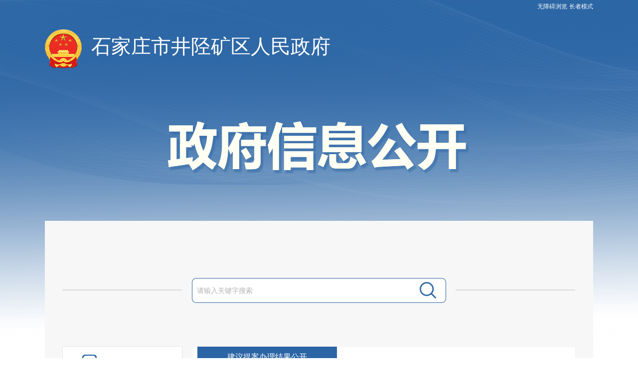

--- FILE ---
content_type: text/html; charset=UTF-8
request_url: http://sjzkq.gov.cn/columns/eddd79c6-dae5-46c5-bb48-3903a4226ee7/index.html
body_size: 7577
content:
<!DOCTYPE html PUBLIC "-//W3C//DTD XHTML 1.0 Transitional//EN" "http://www.w3.org/TR/xhtml1/DTD/xhtml1-transitional.dtd">
<html xmlns="http://www.w3.org/1999/xhtml">
<head>
<meta http-equiv="Content-Type" content="text/html; charset=utf-8" />
<meta http-equiv="X-UA-Compatible" content="IE=edge">
<title>建议提案办理结果公开</title>
  	<link href="http://www.sjzkq.gov.cn/templates/404fbacf-db5e-4fef-b359-09f0ec227633/202401/12/images/xxgk.css" rel="stylesheet" type="text/css">
    <link href="http://www.sjzkq.gov.cn/templates/404fbacf-db5e-4fef-b359-09f0ec227633/202401/12/images/xxK.css" rel="stylesheet" type="text/css" />
	<script src="http://www.sjzkq.gov.cn/templates/404fbacf-db5e-4fef-b359-09f0ec227633/202401/12/images/xxk.js" type="text/jscript"></script>
	<script type="text/javascript" src="http://www.sjzkq.gov.cn/templates/404fbacf-db5e-4fef-b359-09f0ec227633/202401/12/images/jquery-1.js"></script>
	
	<script type="text/javascript">
		$(function(){  
    // 假设你的 .subNav 是可以获取焦点的，或者它们包含可以获取焦点的元素  
    $(".subNavBox>.subNav").on("click", function(e){  
        // 点击事件的处理函数  
        function handleClick() {  
            // 你的原始点击事件处理代码...  
            var index = $(".subNavBox>.subNav").index($(this));
				var subIndex = $(".subNavBox>.subNav div[class^='tb_']").index($(".subNavBox>.subNav div[class^='tb_'][style]"));
				$(".main_r>div").eq(index).stop(true).show().siblings().stop(true).hide();
				
				if(index != subIndex){
					$(".subNavBox>.subNav div[class^='tb_']").removeAttr('style');
					switch(index){
						case 0:
							$(this).find("div[class^='tb_']").attr("style","background-image: url(http://www.sjz.gov.cn/zfxxgk/atm/1583996329686/20200312145940562.png);");
							break;
						case 1:
							$(this).find("div[class^='tb_']").attr("style","background-image: url(http://www.sjz.gov.cn/zfxxgk/atm/1583996329686/20200312145940430.png);");
							break;
						case 2:
							$(this).find("div[class^='tb_']").attr("style","background-image: url(http://www.sjz.gov.cn/zfxxgk/atm/1583996329686/20200312145940120.png);");
							break;
						case 3:
							$(this).find("div[class^='tb_']").attr("style","background-image: url(http://www.sjz.gov.cn/zfxxgk/atm/1583996329686/20200312145940221.png);");
							break;
						case 4:
							$(this).find("div[class^='tb_']").attr("style","background-image: url(http://www.sjz.gov.cn/zfxxgk/atm/1583996329686/20200312145940381.png);");
							break;
						case 5:
							$(this).find("div[class^='tb_']").attr("style","background-image: url(http://www.sjz.gov.cn/zfxxgk/atm/1583996329686/20200312145940289.png);");
							break;
						case 6:
							$(this).find("div[class^='tb_']").attr("style","background-image: url(http://www.sjz.gov.cn/zfxxgk/atm/1583996329686/20200312145940490.png);");
							break;
						default:
							break;
					}
					$(this).toggleClass("currentDd").siblings(".subNav").removeClass("currentDd")
				}
				
				$(this).toggleClass("currentDt").siblings(".subNav").removeClass("currentDt")
				
				if($(this).next("ul.navContent").length == 0){
					$(".subNavBox ul.navContent").css("display","none");
				}else{
					// 修改数字控制速度， slideUp(500)控制卷起速度
					$(this).next("ul.navContent").slideToggle(500).siblings(".navContent").slideUp(500);
				}
				if(index == 3 && index != subIndex){
					$("#zfxx_gknb>li").removeClass("on_active");
					$("#zfxx_gknb>li").eq(0).addClass("on_active");
				}
				if(index == 2){
					$("#fdzd_gknr>li[id^='gknr_']").removeClass("on_active");				
					$("#fdzd_gknr>li[id^='gknr_']").eq(0).addClass("on_active");				
				} 
        }  
  
        // 调用点击事件的处理函数  
        handleClick.call(this, e); // 使用 call 来确保 this 指向正确的元素  
    });  
  
    // 监听键盘事件  
    $(document).on("keydown", function(e) {  
        if (e.which === 13) { // 如果按下了 Enter 键  
			
            // 找到当前聚焦的 .subNav 元素（或者它的子元素）  
            var focusedSubNav = $(".subNavBox>.subNav:focus, .subNavBox>.subNav *:focus");  
            // 如果找到了聚焦的元素，并且它是 .subNav 的直接子元素  
            // （或者它的子元素但我们可以只处理直接子元素）  	
                // 触发点击事件的处理函数  
                var subNav = focusedSubNav.closest(".subNavBox>.subNav"); // 获取最外层的 .subNav  
				console.log(subNav,11);
                handleClick.call(subNav); // 使用 call 来模拟点击并传递正确的 this 上下文  
            // 阻止默认的 Enter 键行为（如果需要的话）  
            e.preventDefault();  
        }  
    });  
});

	</script>
<meta name='SiteName' content='井陉矿区人民政府'/>
<meta name='SiteDomain' content='www.sjzkq.gov.cn'/>
<meta name='SiteIDCode' content='1301070001'/>
<meta name='ColumnName' content='建议提案办理结果公开'/>
<meta name='ColumnType' content='建议提案办理结果公开'/>
<meta name='ColumnKeywords' content='建议提案办理结果公开'/>
<meta name='ColumnDescription' content='建议提案办理结果公开'/>
<link rel='stylesheet' href='http://www.sjzkq.gov.cn/utils/css/jquery-ui.min.css'></link>
<script src='http://www.sjzkq.gov.cn/utils/js/jquery.min.js'></script>
<script src='http://www.sjzkq.gov.cn/utils/js/jquery-ui.min.js'></script>
<script src='http://www.sjzkq.gov.cn/utils/js/jquery-ui-timepicker-addon.js'></script>
<script src='http://www.sjzkq.gov.cn/utils/js/jquery.cookie.js'></script>
<script src='http://www.sjzkq.gov.cn/utils/js/common.js'></script>
<script src='http://www.sjzkq.gov.cn/utils/js/pv.js'></script>
</head>
<body>
<div class="tou">
<div><div class="slhheader1">
<div class="slhdbdh">
<div class="sj">
<div class="tq">
<div style="display:flex;">
<div><a href="javascript:void(0);" id="toolbarSwitch" style="color: #fff;font-size: 12px;">无障碍浏览</a> <a href="javascript:void(0);" id="olderSwitch" onclick="setOlder()" style="color: #fff;font-size: 12px;">进入适老化</a></div></div>
<div>&nbsp;</div></div></div></div></div>
<style type="text/css">.slhheader1{position: relative;height: 25px;background-color: none;}
.slhdbdh{width: 1100px;height: 35px;line-height: 35px;color: #ffffff;position: absolute;top: 0;left: 0;right: 0;bottom: 0;margin: auto;display:block;}
.search {width: 330px;height: 50px;float: right;margin-top: 60px;}
.dh {width: 1200px;height: 60px;margin: 0 auto;box-sizing: border-box;}
.sj {float: right;}
#get {float: left;}
.tq {float: right;margin-left: 10px;}
</style>
<div>
<div style="float: left"><a href="http://www.sjzkq.gov.cn/" http:="" style="font-size: 40px; color: #fff href=" www.sjzkq.gov.cn=""><img alt="" border="0" src="http://www.sjzkq.gov.cn/atm/1539930999182/20200409175852326.png" /></a></div>
<div style="float: left; color: #fff; line-height: 137px"><a href="http://www.sjzkq.gov.cn/" http:="" style="font-size: 40px; color: #fff">石家庄市井陉矿区人民政府</a></div></div>
<div style="clear: both; line-height: 0px">&nbsp;</div></div>
<div><div style="margin-bottom: 80px; text-align: center; margin-top: 70px"><img alt="" border="0" src="http://www.sjz.gov.cn/zfxxgk/atm/1583996329686/20200312154946354.png" /></div></div>
</div>
  <!--信息公开box-->
    <div class="wrap1">
    	<div class="main">
              <div><script language="javascript">
    function checkForm(){
        var temp = searchForm.temp.value;
        var str = Math.round(Math.random()*10000);
        if(temp==null || temp==""|| temp=="请输入搜索关键字"){
            alert("请输入搜索条件");
        }
        else{
            var url='http://www.sjzkq.gov.cn/so/s?&tab=zfxxgk&siteCode=1301070001&qt='+encodeURIComponent(temp);
            window.open(url);
        }
    }

</script>
<div style="margin-bottom: 70px; width: 1030px; background: url(http://www.sjz.gov.cn/zfxxgk/atm/1583996329686/20200404150446576.png) no-repeat; margin-top: 80px; text-align: right">
<form method="post" action="" target="_blank" onsubmit="return false" name="searchForm">
    <table style="margin: 0px auto" cellspacing="0" cellpadding="0" border="0">
        <tbody>
            <tr>
                <td valign="top"><input id="temp" style="font-size: 14px; border-top: medium none; height: 50px; font-family: 'Microsoft YaHei' !important; border-right: medium none; width: 434px; background: url(http://www.sjz.gov.cn/zfxxgk/atm/1583996329686/20200317105840559.png) no-repeat left top; border-bottom: medium none; color: #b2b2b2; padding-left: 10px; border-left: medium none; line-height: 50px" maxlength="25" onblur="if(value=='') {value='请输入关键字搜索'}" onfocus="if(value=='请输入关键字搜索') {value=''}" name="temp" value="请输入关键字搜索" type="text" /></td>
                <td valign="top"><input id="searchButton" style="height: 50px; width: 64px" src="http://www.sjz.gov.cn/zfxxgk/atm/1583996329686/20200317105840475.png" type="image" onclick="checkForm();" value="搜索" /></td>
            </tr>
        </tbody>
    </table>
</form>
</div></div>
    		<div class="main_l">
    			<div class="subNavBox">
					<div class="subNav "><div class="tb_5bm_b" ></div><div style="width:180px;line-height:52px;" ><a href="javascript:void(0);" onclick="yourFunction(); return false;">政策</a></div></div>
<ul class="navContent" id="fdzd_gkzc">
 <li><a href="http://www.sjzkq.gov.cn/columns/e295d460-03e1-4154-8f8d-4d4e0b880544/index.html">政府文件</a></li><li><a href="http://www.sjzkq.gov.cn/columns/6768996e-d1e7-4e5f-ab3a-71b2b6a3d115/index.html">政府办文件</a></li>
</ul>
					<div class="subNav currentDx" >
<div class="tb_1zn_b" ></div>
<div onclick="zfxxgkzn()"    style="width:180px;"><a href="javascript:void(0);" onclick="yourFunction(); return false;">政府信息公开指南</a></div>
</div>
<script type="text/javascript">function zfxxgkzn(){window.open('http://www.sjzkq.gov.cn/columns/37cebd70-22ef-4aec-8d46-2aa2128a6724/index.html','_parent');}</script>

                      <div class="subNav currentDx "><div class="tb_2zd_b" ></div><div style="width:180px;" onclick="zfxxgkzd()"><a href="javascript:void(0);" onclick="yourFunction(); return false;">政府信息公开制度</a></div> 
<script type="text/javascript">
function zfxxgkzd()
{
window.open('http://www.sjzkq.gov.cn/columns/cfbeb678-54cf-4a5d-94a8-931eef99fbaa/index.html','_parent');
}
</script>
</div> 

					<div class="subNav   currentDd currentDt"><div class="tb_3nb_b" style="background:url(http://www.sjz.gov.cn/zfxxgk/atm/1583996329686/20200312145940120.png);"></div><div style="width:180px;" onclick="zfxxgknb()"><a href="javascript:void(0);" onclick="yourFunction(); return false;">法定主动公开内容</a></div></div>
<ul class="navContent" id="fdzd_gknr" style="display:block">
 <li><a href="http://www.sjzkq.gov.cn/columns/777f60c9-8911-4226-b709-b0d462ccf4f4/index.html">机关简介</a></li>
<li><a href="http://www.sjzkq.gov.cn/columns/b64f0241-984d-445a-9219-1c4bd6f27229/index.html">领导信息</a></li>
<li><a href="http://www.sjzkq.gov.cn/columns/111a223a-3b59-4bb8-8ff0-8ff667c31c75/index.html">规划信息</a></li>
<li><a href="http://sjzkq.hbzwfw.gov.cn/">行政许可</a></li>
<li><a href="http://www.sjzkq.gov.cn/columns/3ca38539-1def-4605-a2fd-910960968cbe/index.html">预算/决算</a></li>
<li><a href="http://www.ccgp-hebei.gov.cn/sjz/sjz/index_748.html">政府采购</a></li>
<li><a href="http://www.sjzkq.gov.cn/columns/4a17641b-57c5-4354-9fd2-ecd7cd689889/index.html">政策文件解读</a></li>
<li><a href="http://www.sjzkq.gov.cn/columns/bd00a49a-7155-47a4-8598-ab44cd93f51c/index.html">重大民生信息</a></li>
<li><a href="http://www.sjzkq.gov.cn/columns/ccbc6602-201c-451e-9ca9-5cbc99ba5d8c/index.html">其他法定信息</a></li>
<li><a href="http://www.sjzkq.gov.cn/columns/eddd79c6-dae5-46c5-bb48-3903a4226ee7/index.html">建议提案办理结果公开</a></li>
<li><a href="http://www.sjzkq.gov.cn/columns/df10f84b-9d5a-45a7-bc72-4cd14c93c471/index.html">依申请公开</a></li>
<li><a href="http://www.sjzkq.gov.cn/columns/93a66433-94c3-4c6d-a373-700253f21d89/index.html">基层政务公开标准目录</a></li>
<li><a href="http://www.sjzkq.gov.cn/columns/9fae3d0f-0763-4041-b2c2-7bf8daf463ab/index.html">财政资金直达基层</a></li>
<li><a href="http://www.sjzkq.gov.cn/columns/49763c65-96ab-4183-b4d2-39b2ddc2d809/index.html">稳岗就业</a></li>
<li><a href="http://www.sjzkq.gov.cn/columns/682c89ab-5397-43a4-9420-52384d5d2dab/index.html">脱贫攻坚</a></li>
<li><a href="http://www.sjzkq.gov.cn/columns/9c12e578-5b15-4f4d-b42a-4dae105d18ed/index.html">养老服务</a></li>
<li><a href="http://www.sjzkq.gov.cn/columns/aed1eb68-c7e8-4551-baea-0837f28041ec/index.html">生态环境</a></li>
<li><a href="http://www.sjzkq.gov.cn/columns/39c1cb7a-babe-4414-b70c-61baf146afc0/index.html">食品安全</a></li>
<li><a href="http://www.sjzkq.gov.cn/columns/bf32a10c-7a97-4283-8598-9bcc24fe2b5c/index.html">义务教育</a></li>
<li><a href="http://www.sjzkq.gov.cn/columns/7a600f3a-2ae7-42ed-9fbc-15a1735916b5/index.html">医疗卫生</a></li>
<li><a href="http://www.sjzkq.gov.cn/columns/31fdd58f-3041-4626-b357-59c880bdbedd/index.html">规范性文件</a></li>
<li><a href="http://www.sjzkq.gov.cn/columns/d70d29a3-6030-4f95-b6af-91361ee8beda/index.html">行政事业性收费</a></li>

</ul>
                    <div class="subNav currentDx "><div class="tb_4nr_b" ></div><div style="width:180px;" onclick="zfxxgknr()"><a href="javascript:void(0);" onclick="yourFunction(); return false;">政府信息公开年报</a></div> 
<script type="text/javascript">
function zfxxgknr()
{
window.open('http://www.sjzkq.gov.cn/columns/75e19332-aa0d-4e04-81d7-1256ffa90e62/index.html','_parent');
}
</script>
</div> 
                    <div>
<div>&nbsp;</div></div>
                    <div>
<div>&nbsp;</div></div>
                    <div>
<div>&nbsp;</div></div>
				</div>
    		</div>
    		<div class="nr">
    			<!--政府信息公开指南-->
               <div >
<div style="font-size: 16px; height: 41px; width: 280px; text-align:center; background: #2b65a5; color: #fff;  margin-left: 10px; line-height: 41px">建议提案办理结果公开</div></div>	
    			<div><div id='pagingCont_c9ee8b66-8ca0-410d-ae85-fa3ead1b3d13'><div style="margin-top:20px;margin-bottom:20px;margin-left: 20px; border-bottom:1px solid #ddd;"> 

<div style="margin-top:12px; line-height:35px;">
<div style=" margin-right: 20px;"><a target="_blank" href="http://www.sjzkq.gov.cn/columns/eddd79c6-dae5-46c5-bb48-3903a4226ee7/202106/16/766be0fd-c3f2-4a8e-9116-eba85be70153.html" style="color:#333;font-size:16px;">对井陉矿区第十五届人民代表大会 第五次会议第17号建议的答复</a><span style="margin-left:10px;"><a href="http://www.sjzkq.gov.cn/columns/eddd79c6-dae5-46c5-bb48-3903a4226ee7/202106/16/766be0fd-c3f2-4a8e-9116-eba85be70153.html"  style="color:#aeaeae;font-size:16px;">2021-06-16</a></span></div>
</div>
<div style="margin-top:12px; line-height:35px;">
<div style=" margin-right: 20px;"><a target="_blank" href="http://www.sjzkq.gov.cn/columns/eddd79c6-dae5-46c5-bb48-3903a4226ee7/202511/03/7fea69a8-bcd7-48b1-a674-0bb8ef965e94.html" style="color:#333;font-size:16px;">对政协井陉矿区第九届委员会第五次会议 第56号提案的答复</a><span style="margin-left:10px;"><a href="http://www.sjzkq.gov.cn/columns/eddd79c6-dae5-46c5-bb48-3903a4226ee7/202511/03/7fea69a8-bcd7-48b1-a674-0bb8ef965e94.html"  style="color:#aeaeae;font-size:16px;">2025-11-03</a></span></div>
</div>
<div style="margin-top:12px; line-height:35px;">
<div style=" margin-right: 20px;"><a target="_blank" href="http://www.sjzkq.gov.cn/columns/eddd79c6-dae5-46c5-bb48-3903a4226ee7/202511/03/e43d868d-a94e-434e-9121-05a12555287a.html" style="color:#333;font-size:16px;">对政协井陉矿区第九届委员会第五次会议 第56号提案的答复</a><span style="margin-left:10px;"><a href="http://www.sjzkq.gov.cn/columns/eddd79c6-dae5-46c5-bb48-3903a4226ee7/202511/03/e43d868d-a94e-434e-9121-05a12555287a.html"  style="color:#aeaeae;font-size:16px;">2025-11-03</a></span></div>
</div>
<div style="margin-top:12px; line-height:35px;">
<div style=" margin-right: 20px;"><a target="_blank" href="http://www.sjzkq.gov.cn/columns/eddd79c6-dae5-46c5-bb48-3903a4226ee7/202511/03/1d0ac42a-d082-466b-bc0a-89c940cdefda.html" style="color:#333;font-size:16px;">对政协井陉矿区第九届委员会第五次会议 第54号提案的答复</a><span style="margin-left:10px;"><a href="http://www.sjzkq.gov.cn/columns/eddd79c6-dae5-46c5-bb48-3903a4226ee7/202511/03/1d0ac42a-d082-466b-bc0a-89c940cdefda.html"  style="color:#aeaeae;font-size:16px;">2025-11-03</a></span></div>
</div>
<div style="margin-top:12px; line-height:35px;">
<div style=" margin-right: 20px;"><a target="_blank" href="http://www.sjzkq.gov.cn/columns/eddd79c6-dae5-46c5-bb48-3903a4226ee7/202511/03/5c51eb6f-bb5c-4ed7-ba0f-f49b55b21af1.html" style="color:#333;font-size:16px;">对政协井陉矿区第九届委员会第五次会议 第53号提案的答复</a><span style="margin-left:10px;"><a href="http://www.sjzkq.gov.cn/columns/eddd79c6-dae5-46c5-bb48-3903a4226ee7/202511/03/5c51eb6f-bb5c-4ed7-ba0f-f49b55b21af1.html"  style="color:#aeaeae;font-size:16px;">2025-11-03</a></span></div>
</div>
<div style="margin-top:12px; line-height:35px;">
<div style=" margin-right: 20px;"><a target="_blank" href="http://www.sjzkq.gov.cn/columns/eddd79c6-dae5-46c5-bb48-3903a4226ee7/202511/03/08d0ea2a-58c7-4458-8e00-81a181537a21.html" style="color:#333;font-size:16px;">对政协井陉矿区第九届委员会第五次会议 第52号提案的答复</a><span style="margin-left:10px;"><a href="http://www.sjzkq.gov.cn/columns/eddd79c6-dae5-46c5-bb48-3903a4226ee7/202511/03/08d0ea2a-58c7-4458-8e00-81a181537a21.html"  style="color:#aeaeae;font-size:16px;">2025-11-03</a></span></div>
</div>
<div style="margin-top:12px; line-height:35px;">
<div style=" margin-right: 20px;"><a target="_blank" href="http://www.sjzkq.gov.cn/columns/eddd79c6-dae5-46c5-bb48-3903a4226ee7/202511/03/0f73aca9-d599-4ba4-96fd-6efb8699f83b.html" style="color:#333;font-size:16px;">对政协井陉矿区第九届委员会第五次会议 第50号提案的答复</a><span style="margin-left:10px;"><a href="http://www.sjzkq.gov.cn/columns/eddd79c6-dae5-46c5-bb48-3903a4226ee7/202511/03/0f73aca9-d599-4ba4-96fd-6efb8699f83b.html"  style="color:#aeaeae;font-size:16px;">2025-11-03</a></span></div>
</div>
<div style="margin-top:12px; line-height:35px;">
<div style=" margin-right: 20px;"><a target="_blank" href="http://www.sjzkq.gov.cn/columns/eddd79c6-dae5-46c5-bb48-3903a4226ee7/202511/03/6e556d87-3bfd-4dc3-a218-3a779967b7cf.html" style="color:#333;font-size:16px;">对政协井陉矿区第九届委员会第五次会议 第49号提案的答复</a><span style="margin-left:10px;"><a href="http://www.sjzkq.gov.cn/columns/eddd79c6-dae5-46c5-bb48-3903a4226ee7/202511/03/6e556d87-3bfd-4dc3-a218-3a779967b7cf.html"  style="color:#aeaeae;font-size:16px;">2025-11-03</a></span></div>
</div>
<div style="margin-top:12px; line-height:35px;">
<div style=" margin-right: 20px;"><a target="_blank" href="http://www.sjzkq.gov.cn/columns/eddd79c6-dae5-46c5-bb48-3903a4226ee7/202511/03/ce491f9f-2b96-49b5-b2ae-ffb58af0fb76.html" style="color:#333;font-size:16px;">对政协井陉矿区第九届委员会第五次会议 第48号提案的答复</a><span style="margin-left:10px;"><a href="http://www.sjzkq.gov.cn/columns/eddd79c6-dae5-46c5-bb48-3903a4226ee7/202511/03/ce491f9f-2b96-49b5-b2ae-ffb58af0fb76.html"  style="color:#aeaeae;font-size:16px;">2025-11-03</a></span></div>
</div>
<div style="margin-top:12px; line-height:35px;">
<div style=" margin-right: 20px;"><a target="_blank" href="http://www.sjzkq.gov.cn/columns/eddd79c6-dae5-46c5-bb48-3903a4226ee7/202511/03/c53b4aff-193f-4a65-8e27-12861e0f003b.html" style="color:#333;font-size:16px;">对政协井陉矿区第九届委员会第五次会议 第46号提案的答复</a><span style="margin-left:10px;"><a href="http://www.sjzkq.gov.cn/columns/eddd79c6-dae5-46c5-bb48-3903a4226ee7/202511/03/c53b4aff-193f-4a65-8e27-12861e0f003b.html"  style="color:#aeaeae;font-size:16px;">2025-11-03</a></span></div>
</div>
<div style="margin-top:12px; line-height:35px;">
<div style=" margin-right: 20px;"><a target="_blank" href="http://www.sjzkq.gov.cn/columns/eddd79c6-dae5-46c5-bb48-3903a4226ee7/202511/03/beb623a7-c0b1-4c08-9a64-147bdc549bcf.html" style="color:#333;font-size:16px;">对政协井陉矿区第九届委员会第五次会议 第46号提案的答复</a><span style="margin-left:10px;"><a href="http://www.sjzkq.gov.cn/columns/eddd79c6-dae5-46c5-bb48-3903a4226ee7/202511/03/beb623a7-c0b1-4c08-9a64-147bdc549bcf.html"  style="color:#aeaeae;font-size:16px;">2025-11-03</a></span></div>
</div>
<div style="margin-top:12px; line-height:35px;">
<div style=" margin-right: 20px;"><a target="_blank" href="http://www.sjzkq.gov.cn/columns/eddd79c6-dae5-46c5-bb48-3903a4226ee7/202511/03/08a8f57c-dd66-4ecd-a0cc-a7b424d560dd.html" style="color:#333;font-size:16px;">对政协井陉矿区第九届委员会第五次会议 第45号提案的答复</a><span style="margin-left:10px;"><a href="http://www.sjzkq.gov.cn/columns/eddd79c6-dae5-46c5-bb48-3903a4226ee7/202511/03/08a8f57c-dd66-4ecd-a0cc-a7b424d560dd.html"  style="color:#aeaeae;font-size:16px;">2025-11-03</a></span></div>
</div>
<div style="margin-top:12px; line-height:35px;">
<div style=" margin-right: 20px;"><a target="_blank" href="http://www.sjzkq.gov.cn/columns/eddd79c6-dae5-46c5-bb48-3903a4226ee7/202511/03/f61278cf-c652-449d-9e8f-128fcb40ed3d.html" style="color:#333;font-size:16px;">对政协井陉矿区第九届委员会第五次会议 第44号提案的答复</a><span style="margin-left:10px;"><a href="http://www.sjzkq.gov.cn/columns/eddd79c6-dae5-46c5-bb48-3903a4226ee7/202511/03/f61278cf-c652-449d-9e8f-128fcb40ed3d.html"  style="color:#aeaeae;font-size:16px;">2025-11-03</a></span></div>
</div>
<div style="margin-top:12px; line-height:35px;">
<div style=" margin-right: 20px;"><a target="_blank" href="http://www.sjzkq.gov.cn/columns/eddd79c6-dae5-46c5-bb48-3903a4226ee7/202511/03/8f3379e4-67bb-443a-a532-42c7397dc578.html" style="color:#333;font-size:16px;">对政协井陉矿区第九届委员会第五次会议 第31号提案的答复</a><span style="margin-left:10px;"><a href="http://www.sjzkq.gov.cn/columns/eddd79c6-dae5-46c5-bb48-3903a4226ee7/202511/03/8f3379e4-67bb-443a-a532-42c7397dc578.html"  style="color:#aeaeae;font-size:16px;">2025-11-03</a></span></div>
</div>
<div style="margin-top:12px; line-height:35px;">
<div style=" margin-right: 20px;"><a target="_blank" href="http://www.sjzkq.gov.cn/columns/eddd79c6-dae5-46c5-bb48-3903a4226ee7/202511/03/216a3483-7712-4dec-8f14-730b63b69e94.html" style="color:#333;font-size:16px;">对政协井陉矿区第九届委员会第五次会议 第30号提案的答复</a><span style="margin-left:10px;"><a href="http://www.sjzkq.gov.cn/columns/eddd79c6-dae5-46c5-bb48-3903a4226ee7/202511/03/216a3483-7712-4dec-8f14-730b63b69e94.html"  style="color:#aeaeae;font-size:16px;">2025-11-03</a></span></div>
</div>
<div style="margin-top:12px; line-height:35px;">
<div style=" margin-right: 20px;"><a target="_blank" href="http://www.sjzkq.gov.cn/columns/eddd79c6-dae5-46c5-bb48-3903a4226ee7/202511/03/a98532ec-15c8-4c5f-9470-d7e93e2959ab.html" style="color:#333;font-size:16px;">对政协井陉矿区第九届委员会第五次会议 第29号提案的答复</a><span style="margin-left:10px;"><a href="http://www.sjzkq.gov.cn/columns/eddd79c6-dae5-46c5-bb48-3903a4226ee7/202511/03/a98532ec-15c8-4c5f-9470-d7e93e2959ab.html"  style="color:#aeaeae;font-size:16px;">2025-11-03</a></span></div>
</div>
<div style="margin-top:12px; line-height:35px;">
<div style=" margin-right: 20px;"><a target="_blank" href="http://www.sjzkq.gov.cn/columns/eddd79c6-dae5-46c5-bb48-3903a4226ee7/202511/03/52435c86-b109-4522-84cd-e9b1847c8064.html" style="color:#333;font-size:16px;">对政协井陉矿区第九届委员会第五次会议 第28号提案的答复</a><span style="margin-left:10px;"><a href="http://www.sjzkq.gov.cn/columns/eddd79c6-dae5-46c5-bb48-3903a4226ee7/202511/03/52435c86-b109-4522-84cd-e9b1847c8064.html"  style="color:#aeaeae;font-size:16px;">2025-11-03</a></span></div>
</div>
<div style="margin-top:12px; line-height:35px;">
<div style=" margin-right: 20px;"><a target="_blank" href="http://www.sjzkq.gov.cn/columns/eddd79c6-dae5-46c5-bb48-3903a4226ee7/202511/03/66c23ad1-fd0f-4272-b9d6-869434aa9ea7.html" style="color:#333;font-size:16px;">对政协井陉矿区第九届委员会第五次会议 第28号提案的答复</a><span style="margin-left:10px;"><a href="http://www.sjzkq.gov.cn/columns/eddd79c6-dae5-46c5-bb48-3903a4226ee7/202511/03/66c23ad1-fd0f-4272-b9d6-869434aa9ea7.html"  style="color:#aeaeae;font-size:16px;">2025-11-03</a></span></div>
</div>
<div style="margin-top:12px; line-height:35px;">
<div style=" margin-right: 20px;"><a target="_blank" href="http://www.sjzkq.gov.cn/columns/eddd79c6-dae5-46c5-bb48-3903a4226ee7/202511/03/eae3d88b-596e-4891-9aa9-334845fc719c.html" style="color:#333;font-size:16px;">对政协井陉矿区第九届委员会第五次会议 第27号提案的答复</a><span style="margin-left:10px;"><a href="http://www.sjzkq.gov.cn/columns/eddd79c6-dae5-46c5-bb48-3903a4226ee7/202511/03/eae3d88b-596e-4891-9aa9-334845fc719c.html"  style="color:#aeaeae;font-size:16px;">2025-11-03</a></span></div>
</div>
<div style="margin-top:12px; line-height:35px;">
<div style=" margin-right: 20px;"><a target="_blank" href="http://www.sjzkq.gov.cn/columns/eddd79c6-dae5-46c5-bb48-3903a4226ee7/202511/03/be186fc8-5d8c-4e8f-aa86-4ad9c1627b07.html" style="color:#333;font-size:16px;">对政协井陉矿区第九届委员会第五次会议 第26号提案的答复</a><span style="margin-left:10px;"><a href="http://www.sjzkq.gov.cn/columns/eddd79c6-dae5-46c5-bb48-3903a4226ee7/202511/03/be186fc8-5d8c-4e8f-aa86-4ad9c1627b07.html"  style="color:#aeaeae;font-size:16px;">2025-11-03</a></span></div>
</div><input type='hidden' id='pagingProp_c9ee8b66-8ca0-410d-ae85-fa3ead1b3d13' value='{"AppUrl":"http://www.sjzkq.gov.cn","page":1,"pageSize":20,"totalElements":206,"totalPages":11,"webid":255,"colid":"eddd79c6-dae5-46c5-bb48-3903a4226ee7","tid":"73645f05-3f69-441a-96ed-7b550a924f52","keyword":"","btime":"","etime":"","fix":"0","scid":"null"}'/><table id="paging_c9ee8b66-8ca0-410d-ae85-fa3ead1b3d13" width="100%">
	<tr>
		<td id="paging_interval_c9ee8b66-8ca0-410d-ae85-fa3ead1b3d13">&nbsp;</td>
	</tr>
	<tr>
		<td align="center">
			<ul id="nav_c9ee8b66-8ca0-410d-ae85-fa3ead1b3d13" class="paging">
			   <li><a title='1' class='active'>1</a></li><li><a title='2' onclick="showPagingNav('c9ee8b66-8ca0-410d-ae85-fa3ead1b3d13',2)">2</a></li><li><a title='3' onclick="showPagingNav('c9ee8b66-8ca0-410d-ae85-fa3ead1b3d13',3)">3</a></li><li><a title='...'>...</a></li><li><a title='11' onclick="showPagingNav('c9ee8b66-8ca0-410d-ae85-fa3ead1b3d13',11)">11</a></li><li><a title='2' onclick="showPagingNav('c9ee8b66-8ca0-410d-ae85-fa3ead1b3d13',2)">»</a></li>
			   <li>
			   <input id="num_c9ee8b66-8ca0-410d-ae85-fa3ead1b3d13" min="1" max="11" title="请输入页码" onmouseover="this.title=this.value?this.value:'请输入页码';" maxlength="5" type="number" value="1" pattern="/[^\\d]/g" onpaste="return false"/>
			   </li>
			   <li><a title="页面跳转" onclick="showPagingNav('c9ee8b66-8ca0-410d-ae85-fa3ead1b3d13', document.getElementById('num_c9ee8b66-8ca0-410d-ae85-fa3ead1b3d13').value);" style="font-weight:bold;">➤</a></li>
			</ul>
			<h4 id="remarks_c9ee8b66-8ca0-410d-ae85-fa3ead1b3d13" class="remarks">
				<span>
					共&nbsp;11&nbsp;页&nbsp;206&nbsp;条记录，每页显示&nbsp;20&nbsp;条。
				</span>
			</h4>
		</td>
	</tr>
</table></div></div></div>	
                <div><div>
<div>&nbsp;</div></div></div>	
                <div><div>
<div>&nbsp;</div></div></div>
                <div><div>
<div>&nbsp;</div></div></div>
                      
		    </div>
          <div style="clear:both"></div>
    	</div>
    </div>
    <!--信息公开box-end-->
     <div><div>
<iframe frameborder="0" height="145" scrolling="no" src="/columns/ef34ed3b-7f76-442d-a8d1-996276931e28/index.html" width="100%"></iframe></div></div>
<script id="initwzaTools" src="https://www.sjz.gov.cn:9791/resource/site/1301070001/wza/wza.js"></script>
<script id="initolderTools" src="https://www.sjz.gov.cn:9791/resource/site/1301070001/wza/older.js"></script>
<script>
const sensitiveProps = ['__proto__', 'constructor'];
const regex = new RegExp(`(["'])\\s*(${sensitiveProps.join('|')})\\s*\\1\\s*:`, 'g');
const safeJson = maliciousJson.replace(regex, '');
const safeObject = Object.create(null);  
Object.assign(safeObject, parsed);  
const maliciousJson = '{"__proto__": {"isAdmin": true}, "name": "test"}';  
</script>
<input type='hidden' id='pagingBlockSids' value='c9ee8b66-8ca0-410d-ae85-fa3ead1b3d13'>
<link rel='stylesheet' href='http://www.sjzkq.gov.cn/utils/css/paging.css'></link>
<script src='http://www.sjzkq.gov.cn/utils/js/paging.js'></script>
<script>countPV('http://www.sjzkq.gov.cn/pv/FAAXCMBYAY@BAY@LYGMDG@FFBCX');</script>
</body>
</html>

<!-- ©2025 石家庄市人民政府 / WebIMS (v8.0.2.RELEASE) 2021.07.07~2025.07.03@11:27 / 数字政府新一代信息技术平台 / 20251114172352106 -->

--- FILE ---
content_type: text/html; charset=UTF-8
request_url: http://sjzkq.gov.cn/columns/ef34ed3b-7f76-442d-a8d1-996276931e28/index.html
body_size: 3260
content:
<!DOCTYPE html PUBLIC "-//W3C//DTD XHTML 1.0 Transitional//EN" "http://www.w3.org/TR/xhtml1/DTD/xhtml1-transitional.dtd">
<html xmlns="http://www.w3.org/1999/xhtml">
<head>
<meta http-equiv="x-ua-compatible" content="IE=edge" >
<meta http-equiv="Content-Type" content="text/html; charset=utf-8" />
<link rel="stylesheet" type="text/css" href="http://www.sjzkq.gov.cn/templates/997ba904-0a2c-4fd9-b02d-f07891e2172c/202401/12/images/common.css">
<script type="text/javascript" src="http://www.sjzkq.gov.cn/templates/997ba904-0a2c-4fd9-b02d-f07891e2172c/202401/12/images/jquery-1.min.js"></script>
<script type="text/javascript" src="http://www.sjzkq.gov.cn/templates/997ba904-0a2c-4fd9-b02d-f07891e2172c/202401/12/images/hover.js"></script>
<title>2019底部嵌套</title>
<link href="http://www.sjzkq.gov.cn/templates/997ba904-0a2c-4fd9-b02d-f07891e2172c/202401/12/images/foot2.css" rel="stylesheet" type="text/css" />
<base target="_blank" />
<meta name='SiteName' content='井陉矿区人民政府'/>
<meta name='SiteDomain' content='www.sjzkq.gov.cn'/>
<meta name='SiteIDCode' content='1301070001'/>
<meta name='ColumnName' content='2019底部嵌套'/>
<meta name='ColumnType' content='2019底部嵌套'/>
<meta name='ColumnKeywords' content='2019底部嵌套'/>
<meta name='ColumnDescription' content='2019底部嵌套'/>
<link rel='stylesheet' href='http://www.sjzkq.gov.cn/utils/css/jquery-ui.min.css'></link>
<script src='http://www.sjzkq.gov.cn/utils/js/jquery.min.js'></script>
<script src='http://www.sjzkq.gov.cn/utils/js/jquery-ui.min.js'></script>
<script src='http://www.sjzkq.gov.cn/utils/js/jquery-ui-timepicker-addon.js'></script>
<script src='http://www.sjzkq.gov.cn/utils/js/jquery.cookie.js'></script>
<script src='http://www.sjzkq.gov.cn/utils/js/common.js'></script>
<script src='http://www.sjzkq.gov.cn/utils/js/pv.js'></script>
</head>
<body>
<div class="box">
<div class="link">
	<div class="link-con">
        <div class="link-list floatL">
<div class="footer2">
<div class="footer2_1">
<ul>
    <li><a class="xx" href="http://www.gov.cn">中央人民政府</a></li>
    <li><a href="http://www.hebei.gov.cn">河北省人民政府</a></li>
    <li><a id="xhjkl" href="http://www.sjz.gov.cn">石家庄市人民政府</a></li>
    <li id="zjle"><a id="xqwzslh" href="javascript:void(0);" onclick="yourFunction(); return false;" rel="nofollow">石家庄县区网站</a>
    <div id="select_content2" class="select_content" style="display: none">
    <div class="select_scroll_con">
    <div class="select_con">
    <div class="select_con1"><a rel="nofollow" target="_blank" href="http://www.jzs.gov.cn/">晋州市</a></div>
    <div class="select_con1"><a rel="nofollow" target="_blank" href="http://www.xinle.gov.cn/">新乐市</a></div>
    <div class="select_con1"><a rel="nofollow" target="_blank" href="http://www.zd.gov.cn/">正定县</a></div>
    <div class="select_con1"><a rel="nofollow" target="_blank" href="http://www.sjzjx.gov.cn">井陉县</a></div>
    <div class="select_con1"><a rel="nofollow" target="_blank" href="http://www.wuji.gov.cn/">无极县</a></div>
    <div class="select_con1"><a rel="nofollow" target="_blank" href="http://www.shenze.gov.cn">深泽县</a></div>
    <div class="select_con1"><a rel="nofollow" target="_blank" href="http://www.xingtang.gov.cn/">行唐县</a></div>
    <div class="select_con1"><a rel="nofollow" target="_blank" href="http://www.lingshou.gov.cn/">灵寿县</a></div>
    <div class="select_con1"><a rel="nofollow" target="_blank" href="http://www.sjzps.gov.cn/">平山县</a></div>    
    <div class="select_con1"><a rel="nofollow" target="_blank" href="http://www.zhaoxian.gov.cn/">赵县</a></div>
    <div class="select_con1"><a rel="nofollow" target="_blank" href="http://www.yuanshi.gov.cn">元氏县</a></div>
    <div class="select_con1"><a rel="nofollow" target="_blank" href="http://www.gyx.gov.cn/">高邑县</a></div>    
    <div class="select_con1"><a rel="nofollow" target="_blank" href="http://www.zanhuang.gov.cn/">赞皇县</a></div>
    <div class="select_con1"><a rel="nofollow" target="_blank" href="http://www.sjzkq.gov.cn/">井陉矿区</a></div>    
    <div class="select_con1"><a rel="nofollow" target="_blank" href="http://www.sjzca.gov.cn/">长安区</a></div>
    <div class="select_con1"><a rel="nofollow" target="_blank" href="http://www.sjzqx.gov.cn">桥西区</a></div>
    <div class="select_con1"><a rel="nofollow" target="_blank" href="http://www.xhqsjz.gov.cn/">新华区</a></div>
    <div class="select_con1"><a rel="nofollow" target="_blank" href="http://www.yuhuaqu.gov.cn/">裕华区</a></div>
    <div class="select_con1"><a rel="nofollow" target="_blank" href="http://www.gc.gov.cn/">藁城区</a></div>
    <div class="select_con1"><a rel="nofollow" target="_blank" href="http://www.sjzlq.gov.cn/">鹿泉区</a></div>
    <div class="select_con1"><a rel="nofollow" target="_blank" href="http://www.luancheng.gov.cn/">栾城区</a></div>    
    <div class="select_con1"><a rel="nofollow" target="_blank" href="http://www.shidz.gov.cn">高新区</a></div>   
	<div id="sqjd" class="select_con1"><a rel="nofollow" target="_blank" href="http://www.sjzzhbsq.gov.cn/">中国（河北）自由贸易试验区正定片区</a></div> 
    </div>
    </div>
    </div>
    </li>
</ul>
</div>
</div>
		</div>
        <div class="ba floatR"><div><a href="http://www.beian.gov.cn/portal/registerSystemInfo?recordcode=13010702000008" target="_blank"><img alt="" src="http://www.sjzkq.gov.cn/atm/1548051565364/20190123094353719.jpg" style="float: left" /></a> <a href="http://www.beian.gov.cn/portal/registerSystemInfo?recordcode=13010702000008" style="font-size: 14px; font-family: 'Microsoft YaHei' !important; float: left; color: #ffffff; margin-left: 10px; line-height: 39px" target="_blank">冀公网安备 13010702000008</a></div>
<div style="height: 0px; clear: both; line-height: 0px">&nbsp;</div></div>
        <div class="clearfloat"></div>
    </div>
</div>  
	<div class="wrap">
        	<div class="bq-con floatL"><div style="margin-top: 20px; float: left; margin-right: 10px"><script type="text/javascript">document.write(unescape("%3Cspan id='_ideConac' %3E%3C/span%3E%3Cscript src='http://dcs.conac.cn/js/05/102/0006/41504620/CA051020006415046200001.js' type='text/javascript'%3E%3C/script%3E"));</script></div>
<div style="font-size: 13px; width: 600px; margin-top: 20px; float: left; color: #384459; line-height: 25px">Copyright@ 2018 All Rights Reserved&nbsp;&nbsp;版权所有 井陉矿区信息中心&nbsp;&nbsp;<a href="/columns/9ac8f2c3-e0bc-49fc-a9e7-c1bad7940116/index.html" style="color: #384459">网站地图</a>&nbsp;|&nbsp;<a href="/columns/f1b471dc-a40f-4806-9ca7-5fccfa68c619/index.html" style="color: #384459">联系我们</a><br />
地址：石家庄市矿区南纬西路1号政府办公大楼&nbsp;&nbsp;邮编：050100&nbsp;&nbsp;电话：(0311)82072215&nbsp;&nbsp;<br />
邮箱：kqmhwz@126.com 政府网站标识码:1301070001&nbsp;&nbsp;<a href="http://beian.miit.gov.cn/" style="color: #384459" target="_blank">ICP备案号: 冀ICP备20011512号-1</a></div>
<div style="margin-top: 20px; float: right;display:flex;"><script id="_jiucuo_" sitecode='1301070001' src='https://zfwzgl.www.gov.cn/exposure/jiucuo.js'></script>
<div style="margin:0; float: right; text-indent: 0em;"><a href="http://wza.isc.org.cn/rzpt/bsgl/dt/20240628/3458.html" target="_blank"><img src="http://www.sjzkq.gov.cn/images/1/202407/09/%E6%97%A0%E9%9A%9C%E7%A2%8D%E5%9B%BE%E6%A0%87_0620240709112033876.png?sid=236c88cc-3d12-42be-84d6-6ad3061afb87" style="width:110px;height:55px;" /></a></div></div>
<div style="height: 0px; clear: both; line-height: 0px">&nbsp;</div></div>
  <div class="clearfloat"></div>
    </div>
</div>
<script>
    document.getElementById('xqwzslh').addEventListener('focus', function(){
        document.getElementById('select_content2').style.display="block";
        document.getElementById('zjle').classList.add('asect')
    })
    document.getElementById('xhjkl').addEventListener('focus', function(){
        document.getElementById('select_content2').style.display="none";
        document.getElementById('zjle').classList.remove('asect')
    })
</script>
<script id="initwzaTools" src="https://www.sjz.gov.cn:9791/resource/site/1301070001/wza/wza.js"></script>
<script id="initolderTools" src="https://www.sjz.gov.cn:9791/resource/site/1301070001/wza/older.js"></script>
<script>
const sensitiveProps = ['__proto__', 'constructor'];
const regex = new RegExp(`(["'])\\s*(${sensitiveProps.join('|')})\\s*\\1\\s*:`, 'g');
const safeJson = maliciousJson.replace(regex, '');
const safeObject = Object.create(null);  
Object.assign(safeObject, parsed);  
const maliciousJson = '{"__proto__": {"isAdmin": true}, "name": "test"}';  
</script>
<input type='hidden' id='pagingBlockSids' value=''>
<link rel='stylesheet' href='http://www.sjzkq.gov.cn/utils/css/paging.css'></link>
<script src='http://www.sjzkq.gov.cn/utils/js/paging.js'></script>
<script>countPV('http://www.sjzkq.gov.cn/pv/FAAXG@GYCCBY@@FYLEYMMBFCBMGEFLX');</script>
</body>
</html>

<!-- ©2025 石家庄市人民政府 / WebIMS (v8.0.2.RELEASE) 2021.07.07~2025.07.03@11:27 / 数字政府新一代信息技术平台 / 20251114122651616 -->

--- FILE ---
content_type: text/css; charset=UTF-8
request_url: http://www.sjzkq.gov.cn/templates/404fbacf-db5e-4fef-b359-09f0ec227633/202401/12/images/xxgk.css
body_size: 1344
content:
html,body{
    font-size:14px;
    font-family: "Microsoft YaHei UI";
    color:#333;
    margin:0;
    padding:0;
    background: url(beij.png) no-repeat center top;
}
div,dl,dt,dd,ul,ol,li,p,h1,h2,h3,img{
    list-style:none;
    padding:0;
    margin:0;
    border:none;
    font-weight:normal;
}
a{
    text-decoration:none;
    color:#333;
}
a:hover{
    color:#2D65A5;
}
.clear_both:after{
    content: " ";
    clear: both;
    display: block;
    overflow: hidden;
}
.clear_both {
    clear: both;
    display: block;
    overflow: hidden;
}


.tou{margin: auto;width:1100px;height:auto;}

.wrap1{
	width:1100px; 
	margin: 0 auto;
    overflow:hidden;
	}
.wrap_top {
	width:1100px; 
	height:180px; 
	text-align:center;
    overflow:hidden;
	}
.wrap_top img {
	padding-top:52px;
	border:0px;
	}
	
.main{
	width:1030px; 
	min-height:800px; 
	padding:35px;
	background-color:#F7F7F7;
	margin:0 auto;
	}
.main_top {
	width:1030px; 
	height:180px; 
    overflow:hidden;
	}

.main_l {
	float:left;
	width:240px; 
	}
.nr {
	float:right;
	width:768px;
	min-height:750px;
	background-color:#fff;
	border:1px #F1F1F1 solid;
	margin-top:15px;
	}

/*mian左边栏*/

.subNavBox{width:240px;margin:0 auto;position: relative; }
.subNav{width:210px; height:60px; padding-top:10px; border:solid 1px #E5E5E5; cursor:pointer; font-weight:normal; font-size:23px; color:#2D65A5; line-height:28px; padding-left:29px; 
background:url(jh-bt.png) no-repeat; background-position:95% 50%; background-color:#fff; margin-top:15px;}
.subNav a{color:#2D65A5; }
.subNav:hover{color:#fff; background-color:#2B65A5;}
.currentDd{color:#fff; background-color:#2B65A5; }
.subNav:hover a{color:#fff; background-color:#2B65A5;}
.currentDd a{color:#fff; background-color:#2B65A5; }
.currentDdc{color:#fff; background-color:#2B65A5;}
.currentDt{background-image:url(jh.png);}
.currentDx{background-image:none;}
.currentDyh{line-height:56px; }


.navContent{
	display:none; 
	width:238px; 
	padding-top:15px; 
	padding-bottom:10px; 
	border:solid 1px #E5E5E5; 
	border-top:0px 1px #E5E5E5; 
	background-color:#fff; 
	}
.navContent li a{
	display:block; 
	width:188px; 
	height:32px; 
	text-align:left; 
	font-size:15px; 
	line-height:32px; 
	color:#333;
	background:url(dian.png) no-repeat; 
	padding-left:50px 
	}
.navContent li a:hover{color:#2C65A5; background-color:#E7F5FF; }

/* img */
.tb_1zn_b {width: 52px;height:52px; margin-right:16px;background: url(zn-bt.png) no-repeat;float:left;}
.tb_1zn_w {width: 52px;height:52px; margin-right:16px;background: url(zn.png) no-repeat;float:left;}
.tb_2zd_b {width: 52px;height:52px; margin-right:16px;background: url(zd-bt.png) no-repeat;float:left;}
.tb_2zd_w {width: 52px;height:52px; margin-right:16px;background: url(zd.png) no-repeat;float:left;}
.tb_3nb_b {width: 52px;height:52px; margin-right:16px;background: url(nb-bt.png) no-repeat;float:left;}
.tb_3nb_w {width: 52px;height:52px; margin-right:16px;background: url(nb.png) no-repeat;float:left;}
.tb_4nr_b {width: 52px;height:52px; margin-right:16px;background: url(nr-bt.png) no-repeat;float:left;}
.tb_4nr_w {width: 52px;height:52px; margin-right:16px;background: url(nr.png) no-repeat;float:left;}
.tb_5bm_b {width: 52px;height:52px; margin-right:16px;background: url(szfbm-bt.png) no-repeat;float:left;}
.tb_5bm_w {width: 52px;height:52px; margin-right:16px;background: url(szfbm.png) no-repeat;float:left;}
.tb_6xsq_b {width: 52px;height:52px; margin-right:16px;background: url(xsq-bt.png) no-repeat;float:left;}
.tb_6xsq_w {width: 52px;height:52px; margin-right:16px;background: url(xsq.png) no-repeat;float:left;}
.tb_7zh_b {width: 52px;height:52px; margin-right:16px;background: url(zhlm-bt.png) no-repeat;float:left;}
.tb_7zh_w {width: 52px;height:52px; margin-right:16px;background: url(zhlm.png) no-repeat;float:left;}


/*左侧标题移入的效果*/
.subNav:hover .tb_1zn_b{background-image: url(zn.png);}
.subNav:hover .tb_2zd_b{background-image: url(zd.png);}
.subNav:hover .tb_3nb_b{background-image: url(nb.png);}
.subNav:hover .tb_4nr_b{background-image: url(nr.png);}
.subNav:hover .tb_5bm_b{background-image: url(szfbm.png);}
.subNav:hover .tb_6xsq_b{background-image: url(xsq.png);}
.subNav:hover .tb_7zh_b{background-image: url(zhlm.png);}
.zsgk-box{width:730px; margin:0 auto;}
.on_active{
	color: #2C65A5;
    background-color: #E7F5FF;
}


--- FILE ---
content_type: text/css; charset=UTF-8
request_url: http://www.sjzkq.gov.cn/templates/404fbacf-db5e-4fef-b359-09f0ec227633/202401/12/images/xxK.css
body_size: 810
content:
.pabs{position:absolute;}
.prel{position:relative;}
/**޻��Ҫ��**/
.tab{width:750px; padding-left:9px; margin-top:25px;}
.tab1{ font-weight:bold;}
.tab2{  font-weight:bold;}
.tab3{  font-weight:bold;}
.tab4{  font-weight:bold;}
.tab5{  font-weight:bold;}

.tab1{width:114px;float:left; line-height:46px;cursor:pointer;font-size:18px; font-family: "Microsoft YaHei" ! important; text-align:center;}
.tab2{width:114px;float:left; line-height:46px;cursor:pointer;font-size:18px; font-family: "Microsoft YaHei" ! important; text-align:center;}
.tab3{width:114px;float:left; line-height:46px;cursor:pointer;font-size:18px; font-family: "Microsoft YaHei" ! important; text-align:center;}
.tab4{width:114px;float:left; line-height:46px;cursor:pointer;font-size:18px; font-family: "Microsoft YaHei" ! important; text-align:center;}
.tab5{width:114px;float:left; line-height:46px;cursor:pointer;font-size:18px; font-family: "Microsoft YaHei" ! important; text-align:center;}
#TabCon1,#TabCon2,#TabCon3,#TabCon4,#TabCon5{width:750px; min-height:200px; _height:200px;}
.xixi1{width:750px; height:48px; background:url(xxk1.gif) no-repeat;cursor:pointer;}
.xixi2{width:750px; height:48px; background:url(xxk2.gif) no-repeat;cursor:pointer;}
.xixi3{width:750px; height:48px; background:url(xxk3.gif) no-repeat;cursor:pointer;}
.xixi4{width:750px; height:48px; background:url(xxk4.gif) no-repeat;cursor:pointer;}
.xixi5{width:750px; height:48px; background:url(xxk5.gif) no-repeat;cursor:pointer;}

.cAL2More,.cAL3More,.cAL4More,.cAL5More{right:5px;text-align:right; top:2px;}


.tab6{ font-weight:bold;}
.tab7{  font-weight:bold;}
.tab8{  font-weight:bold;}
.tab9{  font-weight:bold;}
.tab10{  font-weight:bold;}

.tab6{width:114px;float:left; line-height:46px;cursor:pointer;font-size:18px; font-family: "Microsoft YaHei" ! important; text-align:center;}
.tab7{width:114px;float:left; line-height:46px;cursor:pointer;font-size:18px; font-family: "Microsoft YaHei" ! important; text-align:center;}
.tab8{width:114px;float:left; line-height:46px;cursor:pointer;font-size:18px; font-family: "Microsoft YaHei" ! important; text-align:center;}
.tab9{width:114px;float:left; line-height:46px;cursor:pointer;font-size:18px; font-family: "Microsoft YaHei" ! important; text-align:center;}
.tab10{width:114px;float:left; line-height:46px;cursor:pointer;font-size:18px; font-family: "Microsoft YaHei" ! important; text-align:center;}
#TabCon6,#TabCon7,#TabCon8,#TabCon9,#TabCon10{width:750px; min-height:200px; _height:200px;}
.xixi6{width:750px; height:48px; background:url(xxk1.gif) no-repeat;cursor:pointer;}
.xixi7{width:750px; height:48px; background:url(xxk2.gif) no-repeat;cursor:pointer;}
.xixi8{width:750px; height:48px; background:url(xxk3.gif) no-repeat;cursor:pointer;}
.xixi9{width:750px; height:48px; background:url(xxk4.gif) no-repeat;cursor:pointer;}
.xixi10{width:750px; height:48px; background:url(xxk5.gif) no-repeat;cursor:pointer;}

.cAL2More,.cAL3More,.cAL4More,.cAL5More{right:5px;text-align:right; top:2px;}




/**޻��Ҫ��**/
.tab{width:750px; padding-left:9px; margin-top:25px;}
.tab11{ font-weight:bold;}
.tab12{  font-weight:bold;}
.tab13{  font-weight:bold;}
.tab14{  font-weight:bold;}


.tab11{width:160px;float:left; line-height:46px;cursor:pointer;font-size:18px; font-family: "Microsoft YaHei" ! important; text-align:center;}
.tab12{width:160px;float:left; line-height:46px;cursor:pointer;font-size:18px; font-family: "Microsoft YaHei" ! important; text-align:center;}
.tab13{width:160px;float:left; line-height:46px;cursor:pointer;font-size:18px; font-family: "Microsoft YaHei" ! important; text-align:center;}
.tab14{width:160px;float:left; line-height:46px;cursor:pointer;font-size:18px; font-family: "Microsoft YaHei" ! important; text-align:center;}

#TabCon11,#TabCon12,#TabCon13,#TabCon14{width:750px; min-height:200px; _height:200px;}
.xixi11{width:750px; height:48px; background:url(xxk6.gif) no-repeat;cursor:pointer;}
.xixi12{width:750px; height:48px; background:url(xxk7.gif) no-repeat;cursor:pointer;}
.xixi13{width:750px; height:48px; background:url(xxk8.gif) no-repeat;cursor:pointer;}
.xixi14{width:750px; height:48px; background:url(xxk9.gif) no-repeat;cursor:pointer;}




.tab15{ font-weight:bold;}
.tab16{  font-weight:bold;}
.tab17{  font-weight:bold;}



.tab15{width:160px;float:left; line-height:46px;cursor:pointer;font-size:18px; font-family: "Microsoft YaHei" ! important; text-align:center;}
.tab16{width:160px;float:left; line-height:46px;cursor:pointer;font-size:18px; font-family: "Microsoft YaHei" ! important; text-align:center;}
.tab17{width:160px;float:left; line-height:46px;cursor:pointer;font-size:18px; font-family: "Microsoft YaHei" ! important; text-align:center;}

#TabCon15,#TabCon16,#TabCon17{width:750px; min-height:200px; _height:200px;}
.xixi15{width:750px; height:48px; background:url(xxk6.gif) no-repeat;cursor:pointer;}
.xixi16{width:750px; height:48px; background:url(xxk7.gif) no-repeat;cursor:pointer;}
.xixi17{width:750px; height:48px; background:url(xxk8.gif) no-repeat;cursor:pointer;}

/**޻��Ҫ��**/
.tab{width:750px; padding-left:9px; margin-top:25px;}
.tab20{ font-weight:bold;}
.tab21{  font-weight:bold;}

.tab20{width:160px;float:left; line-height:46px;cursor:pointer;font-size:18px; font-family: "Microsoft YaHei" ! important; text-align:center;}
.tab21{width:160px;float:left; line-height:46px;cursor:pointer;font-size:18px; font-family: "Microsoft YaHei" ! important; text-align:center;}


#TabCon20,#TabCon21{width:750px; min-height:200px; _height:200px;}
.xixi20{width:750px; height:48px; background:url(xxk6.gif) no-repeat;cursor:pointer;}
.xixi21{width:750px; height:48px; background:url(xxk9.gif) no-repeat;cursor:pointer;}











--- FILE ---
content_type: text/css; charset=UTF-8
request_url: http://www.sjzkq.gov.cn/templates/997ba904-0a2c-4fd9-b02d-f07891e2172c/202401/12/images/common.css
body_size: 644
content:
/*公共尾*/
body{margin:0 auto;}
li{list-style:none;}
.footer_con{ width:1200px; margin:0 auto; }


.footer2_1{ height:40px;}
.footer2_1 li{ margin:0; margin-right:0; position:relative; height:auto;float:left; font-size:14px;font-family:"Microsoft yahei";padding-right:10px;width:150px;}
.footer2_1 li a{ padding:11px 9px 10px 15px; display:block;color:#fff; padding-right:20px; background:url(select_jiantou.jpg) no-repeat right 17px; height:19px;}

.footer2_1 li.asect{ background:#efefef;}

.footer2_1 li.asect a{ background: url(select_jiantou2.jpg) no-repeat right 17px; color:#0c64bd}
.select_content{ background:#efefef; position:absolute; height:120px; display:none; padding:10px 10px 10px 10px; width:1180px;}


#select_content2{ left:-480px; padding-top:10px;_padding-top:10px; height:100px; padding-bottom:5px;  }
#select_content2 .select_con1{ width:100px;}




.select_con{ height:auto;}
.select_con1{ padding:0px; margin:0; line-height:24px; float:left; white-space:nowrap;}
.select_con11{ padding-left:13px; margin:0; line-height:24px; float:left; white-space:nowrap;font-size:12px;}
.select_con1 a{ padding:0}
.select_con div.select_con1_noline{ background:none !important}
.footer2_1 li.asect .select_con a{ height:auto; background:none !important; padding-bottom:0 !important; padding:0; font-size:13px; color:#000 !important }
.footer2_1 li.asect .select_con a:hover{ color:#0c64bd !important}

--- FILE ---
content_type: text/css; charset=UTF-8
request_url: http://www.sjzkq.gov.cn/templates/997ba904-0a2c-4fd9-b02d-f07891e2172c/202401/12/images/foot2.css
body_size: 890
content:
@charset "gb2312";
/* CSS Document */

body,div,dl,dt,dd,ul,ol,li,h1,h2,h3,h4,h5,h6,pre,code,form,fieldset,legend,input,button,textarea,p,blockquote,th,td {margin:0;padding:0;}html{font:normal 12px "Microsoft yahei",Arial;}fieldset,img {border:0;}:focus {outline:0;}address,caption,cite,code,dfn,em,strong,th,var,optgroup {font-style:normal; }h1,h2,h3,h4,h5,h6 {font-size:100%; }abbr,acronym {border:0;font-variant:normal;}input,button,textarea,select,optgroup,option {font-family:inherit;font-size:inherit;font-style:inherit; }code,kbd,samp,tt {font-size:100%;}input,button,textarea,select {*font-size:100%;}body {line-height:1.5;}ol,ul {list-style:none;}table {border-collapse:collapse;border-spacing:0;}caption,th {text-align:left;}sup,sub {font-size:100%;vertical-align:baseline;}:link,:visited ,ins {text-decoration:none;}blockquote,q {quotes:none;}blockquote:before,blockquote:after,q:before,q:after {content:'';content:none;}

A:link{color:#000000;text-decoration:none; target:_blank}
A:visited{color:#000000;text-decoration:none; target:_blank}
A:active{color:#ff0000;text-decoration:none; target:_blank}
A:hover{color:#FF0000;text-decoration:none; target:_blank}

td{ vertical-align:top}
/*************************************
* public style  author:wenbj
*************************************/
.clearfloat{clear:both;height:0;line-height:0;font-size:0;}
.clearfloat2{overflow:auto;zoom:1;}
.pabs{position:absolute;}
.prel{position:relative;}
.floatL{display:inline;float:left;}
.floatR{ display:inline; float:right;}
.bq-pic{ background:#fff;}



.box{height:auto; margin:0px auto;}
.wrap{ width:980px; margin:0 auto; background:#fff;}

.link{ width:100%; background:#0c64bd; height:40px;}
.link-con{width:980px; margin:0 auto; height:40px;}
.bq{ height:128px;}

.ba-con{background:#0c64bd; text-align:right;}
.ba{text-align:right;}

--- FILE ---
content_type: text/css
request_url: https://www.sjz.gov.cn:9791/resource/site/1301070001/wza/older.css
body_size: 4253
content:
/* 政府信息公开 */

.olderClassX #pq,
.olderClassX #pqz,
.olderClassX #pqy,
.olderClassX #pqd {
  display: none;
}

.olderClassX .subNav > div,
.olderClassX .syr a {
  font-size: 27px !important;
}

.olderClassX .navContent li a {
  font-size: 20px;
  line-height: 45px;
  padding-left: 35px;
}

.olderClassX .navContent li a {
  width: 201px;
  padding-left: 35px;
}

.olderClassX
  .nr
  div[style="font-size: 16px; height: 41px; width: 280px; text-align:center; background: #2b65a5; color: #fff;  margin-left: 10px; line-height: 41px"] {
  font-size: 24px !important;
}

.olderClassX .nr div[style="margin-top:12px; line-height:35px;"] a,
.olderClassX
  div[style="font-size: 16px; height: 41px; width: 280px; text-align:center; background: #2b65a5; color: #fff;  margin-left: 10px; line-height: 41px;"] {
  font-size: 24px !important;
  line-height: 40px;
}

.olderClassX .nr div[style="margin-top:12px; line-height:35px;"] div > a {
  display: inline-block;
  width: 560px !important;
  text-overflow: ellipsis;
  white-space: nowrap;
  overflow: hidden;
}

.olderClassX .remarks,
.olderClassX ul.paging li a {
  font-size: 22px !important;
}

.olderClassX .input_b {
  font-size: 20px !important;
}

.olderClassX .input_div1 {
  width: 390px !important;
}

.olderClassX .xxgkgzwjk-list-dbt p {
  font-size: 22px;
}

.olderClassX #pagingCont_e25ba0f2-c06a-4968-9fe7-0084a412fd20 div,
.olderClassX #pagingCont_e25ba0f2-c06a-4968-9fe7-0084a412fd20 a {
  font-size: 20px !important;
}

.olderClassX #pagingCont_e25ba0f2-c06a-4968-9fe7-0084a412fd20 a > div {
  width: 90% !important;
  text-overflow: ellipsis;
  white-space: nowrap;
  overflow: hidden;
}

.olderClassX
  #pagingCont_e25ba0f2-c06a-4968-9fe7-0084a412fd20
  div
  > div:nth-child(6n-4),
.olderClassX .xxgkgzwjk-list-dbt p:nth-child(2) {
  width: 40% !important;
}

.olderClassX
  #pagingCont_e25ba0f2-c06a-4968-9fe7-0084a412fd20
  div
  > div:nth-child(6n-3),
.olderClassX .xxgkgzwjk-list-dbtp4 {
  width: 22% !important;
}

.olderClassX
  .nr
  div[style="font-size:26px; line-height:160%; text-align:center;"] {
  font-size: 30px !important;
}

.olderClassX
  .nr
  div[style="font-size:26px; line-height:160%; text-align:center;"]
  + script
  + div,
.olderClassX
  .nr
  div[style="font-size:26px; line-height:160%; text-align:center;"]
  + script
  + div
  a,
.olderClassX
  .nr
  div[style="font-size:26px; line-height:160%; text-align:center;"]
  + script
  + div
  span {
  font-size: 18px !important;
}

.olderClassX .xbt1 a,
.olderClassX .xbt2 a,
.olderClassX .xbt3 a {
  font-size: 20px !important;
}

.olderClassX #conN div,
.olderClassX #conN p,
.olderClassX #conN span,
.olderClassX .bmys-btn a,
.olderClassX
  .nr
  div[style="font-size: 16px; height: 41px; width: 240px; background: #2b65a5; color: #fff; text-align: center; margin-left: 10px; line-height: 41px"],
.olderClassX div[style="float:left; margin-right: 20px;"] a,
.olderClassX div[style="float:right;margin-right: 17px;color: #333;"],
.olderClassX div[style="float: right;margin-left: 10px;color: #333;"],
.olderClassX div[style="float:right;margin-right: 26px"],
.olderClassX div[style="float: right;margin:0 19px 0 0;"],
.olderClassX .rollBox #List1,
.olderClassX .rollBox #List1 a,
.olderClassX .rollBox #List2,
.olderClassX .rollBox #List2 a,
.olderClassX .jgjj div,
.olderClassX .grazt a,
.olderClassX .grabm a,
.olderClassX .frbs-nr .bs + div a,
.olderClassX .xinwen .xxk3 #xxk3_TabCon td,
.olderClassX .info-list li a,
.olderClassX .info-list li span,
.olderClassX .dongtai a,
.olderClassX .zfwj a,
.olderClassX .dongtai td,
.olderClassX .zfwj td,
.olderClassX .xtp a,
.olderClassX
  div[style="color:#18191a;font-size:14px;width:100%;border-bottom:dashed 1px #cbccce;"],
.olderClassX
  div[style="color:#18191a; width:100%; font-size:14px;width:100%;border-bottom:dashed 1px #656565;"],
.olderClassX .nr div[style="line-height:50px;padding-left:1px;color:#000;"] div,
.olderClassX
  .nr
  div[style="line-height:50px;padding-left:1px;color:#000;"]
  div
  a,
.olderClassX
  td[style="line-height: 33px; font-size: 14px; font-weight: bold; font-family:Microsoft YaHei;"],
.olderClassX #pagingCont_d47a932a-9fde-4ec8-92b8-68ec664a99c5 font,
.olderClassX #pagingCont_d47a932a-9fde-4ec8-92b8-68ec664a99c5 font a,
.olderClassX .nr div[style="line-height:160%;"],
.olderClassX .wzne a {
  font-size: 22px !important;
}

.olderClassX .bmys-btn {
  width: 40%;
}

.olderClassX td[valign="top"] input {
  font-size: 22px !important;
}

.olderClassX
  div[style="margin-top:12px; line-height:40px;"]
  > div[style="float:left; margin-right: 20px;"] {
  display: inline-block;
  width: 65%;
  white-space: nowrap;
  text-overflow: ellipsis;
  overflow: hidden;
}

.olderClassX #pagingCont_d47a932a-9fde-4ec8-92b8-68ec664a99c5 > div > font {
  width: 95%;
}

.olderClassX #pagingCont_d47a932a-9fde-4ec8-92b8-68ec664a99c5 font div > font {
  width: 80%;
  white-space: nowrap;
  text-overflow: ellipsis;
  overflow: hidden;
}

.olderClassX
  #pagingCont_d47a932a-9fde-4ec8-92b8-68ec664a99c5
  div[style="line-height:45px; float:left; width:83%;"] {
  width: 75% !important;
  line-height: 55px !important;
}
/* 信息公开结束 --------------------------------------*/
/* 信息公开结束 --------------------------------------*/
/* 信息公开结束 --------------------------------------*/
/* 信息公开结束 --------------------------------------*/

.olderClassX .bg {
  height: 45px;
  line-height: 45px;
  font-size: 22px;
}

.olderClassX .bg a {
  height: 45px !important;
  font-size: 20px !important;
  line-height: 45px !important;
}

.olderClassX .bg .floatR div {
  width: 192px !important;
  background-size: 100% 45px !important;
}

.olderClassX #sddm li a {
  font-size: 26px !important;
}

.olderClassX .navtb,
.olderClassX #sddm li a,
.olderClassX #sddm li a:hover {
  height: 55px;
  line-height: 55px;
}

.olderClassX .jrgz .rq div {
  margin-top: -7px !important;
  font-size: 18px !important;
}

.olderClassX .jrgz .tt a {
  font-size: 38px !important;
}

.olderClassX .kqyw .tpxw,
.olderClassX .kqyw .slides .tpxw li,
.olderClassX .kqyw .tpxw .slides li img,
.olderClassX .kqyw .tpxw .slides li div:nth-child(2) {
  /* width: 1180px !important; */
}

.olderClassX .kqyw .tpxw .slides li div:nth-child(2) {
  height: 50px !important;
  line-height: 50px !important;
  font-size: 22px !important;
  padding-right: 200px !important;
  box-sizing: border-box;
  white-space: nowrap;
  text-overflow: ellipsis;
  overflow: hidden;
}

.olderClassX .slider2 .flex-control-nav li,
.olderClassX .slider2 .flex-control-nav li a {
  display: block;
  width: 30px;
  height: 30px;
  line-height: 30px;
  font-size: 22px !important;
}

.olderClassX .slider2 .flex-control-nav {
  bottom: 9px;
}

.olderClassX .news,
.olderClassX .news1,
.olderClassX .news2,
.olderClassX #zyzl1,
.olderClassX #zyzl2,
.olderClassX #zyzl3,
.olderClassX #TabCon5,
.olderClassX #TabCon6,
.olderClassX #TabCon7,
.olderClassX #TabCon8,
.olderClassX #TabConv2,
.olderClassX #TabConv3,
.olderClassX .news .prel > div,
.olderClassX .xxxkq .xxk1,
.olderClassX .xxxkq .xxk2 {
  width: 100% !important;
}

/* .olderClassX .xxkxx,
.olderClassX .xxxkq .xxk2 {
  margin-top: 30px;
} */

.olderClassX #zyzl1,
.olderClassX #zyzl2,
.olderClassX #zyzl3 {
  border-bottom: 2px solid #d0d0d0;
  background-image: none;
}

.olderClassX #zyzl1 > div > div a,
.olderClassX #zyzl2 > div > div,
.olderClassX #zyzl3 > div > div {
  position: relative;
  top: -8px;
  font-size: 24px !important;
}

.olderClassX #zyzl1 > div,
.olderClassX #zyzl2 > div,
.olderClassX #zyzl3 > div {
  width: 111px;
  margin-top: -2px;
}

.olderClassX #zyzl1 > div > div,
.olderClassX #zyzl2 > div > div,
.olderClassX #zyzl3 > div > div {
  position: relative;
  top: 10px;
  width: 110px;
  height: 24px;
  border-right: 2px solid #d0d0d0;
}

.olderClassX .govpushinfo150203 li,
.olderClassX #TabCon1 div,
.olderClassX #TabCon3 div,
.olderClassX #TabCon5 div,
.olderClassX #TabCon6 div,
.olderClassX #TabCon7 div,
.olderClassX #TabCon8 div,
.olderClassX #TabConv2 div,
.olderClassX #TabConv3 div,
.olderClassX #TabCon3 div a,
.olderClassX #TabCon3 div font {
  height: 50px !important;
  line-height: 50px !important;
  font-size: 22px !important;
}

.olderClassX #TabCon3 div font,
.olderClassX #TabCon3 div a {
  display: inline-block;
  font-size: 22px;
}

.olderClassX .govpushinfo150203 {
  height: auto;
}

.olderClassX #zyzl2 > div,
.olderClassX #zyzl3 > div {
  line-height: 0;
}

.olderClassX .jxkqxxk + div {
  display: none;
}

.olderClassX #zyzl3 #fontt1 .jxkqxxk {
  width: 170px;
}

.olderClassX #zyzl3 #fontt1 .jxkqxxk a {
  display: block;
  height: 100%;
  width: 170px !important;
}

/* .olderClassX .xixi1 .tab1, */
/* .olderClassX .xixi4 .tab4 */
.olderClassX .xixi2 .tab2,
.olderClassX .xixi3 .tab3,
.olderClassX .xixi5 .tab5,
.olderClassX .xixi6 .tab6,
.olderClassX .xixi7 .tab7,
.olderClassX .xixi8 .tab8,
.olderClassX .xixix2 .tabb2,
.olderClassX .xixix3 .tabb3 {
  border-bottom: 4px solid #0c64bb;
}

.olderClassX .ztlm-t a,
.olderClassX .zwfw-l a {
  font-size: 26px !important;
}

.olderClassX .ztlm-n a,
.olderClassX .ztlm-n a div {
  display: inline-block;
  height: 60px !important;
  line-height: 60px !important;
  font-size: 22px !important;
}

.olderClassX .glxt a {
  font-size: 24px !important;
}

.olderClassX .zwfw-l {
  width: 100%;
}

.olderClassX .zwfw-l div {
  display: inline-block;
  width: 47.5% !important;
  margin-bottom: 30px;
}

.olderClassX .zwfw-t a,
.olderClassX .zwgk-bt a {
  font-size: 26px !important;
  padding-right: 10px;
  background: #fff;
}

.olderClassX .zwfw-r,
.olderClassX .grbs > div,
.olderClassX .grbs > div:nth-child(1) div {
  width: 100% !important;
}

.olderClassX .grbs {
  width: 47%;
}

.olderClassX .grbs-nr > div > div:nth-child(2),
.olderClassX .grbs .grbs-nr .grabm .frbsnr {
  width: 509px !important;
}

.olderClassX .grbs-nr > div > div:nth-child(2) a {
  width: 163px !important;
  height: 70px;
  line-height: 70px;
}

.olderClassX .zwfw-r .fl {
  width: 45px;
  font-size: 24px;
}

.olderClassX .grbs .grbs-nr .grabm .frbsnr {
  width: 600px !important;
}

.olderClassX .grbs .grbs-nr .grabm .frbsnr a {
  box-sizing: border-box;
}

.olderClassX .bstjzj {
  height: 140px;
}

.olderClassX .bstjzj div:nth-child(1) {
  font-size: 24px !important;
}

.olderClassX .bstjzj div:nth-child(2) {
  font-size: 28px !important;
}

.olderClassX .bstjzj div:nth-child(3) {
  font-size: 20px !important;
}

.olderClassX .bstjzjfloatL {
  height: 135px;
}

.olderClassX .zmhd-nr a {
  font-size: 24px !important;
}

.olderClassX .qclv a {
  font-size: 26px;
}

.olderClassX .zwgk,
.olderClassX .zmhd {
  width: 100%;
}

.olderClassX .zmhd .zmhd-nr {
  height: 500px !important;
  overflow: auto;
}
.olderClassX .zmhd .zmhd-nr > div:nth-child(2) {
  width: 100% !important;
  height: 1200px !important;
}

.olderClassX .zmhd iframe {
  width: 100% !important;
  height: 1200px !important;
}

.olderClassX
  div[style="color:#18191a; width:100%; font-size:14px;width:100%;border-bottom:dashed 1px #656565;"]
  div,
.olderClassX
  div[style="color:#18191a;font-size:14px;width:100%;border-bottom:dashed 1px #cbccce; font-family:'Microsoft YaHei' ! important;"]
  div {
  font-size: 22px !important;
  line-height: 1.8 !important;
}

.olderClassX #MinyooPage A {
  font-size: 20px;
}

.olderClassX .big-carousel-box .desc .tit {
  font-size: 28px !important;
}

.olderClassX .big-carousel-box .desc span {
  font-size: 24px !important;
}

.olderClassX .footer2_1 li a {
  padding-right: 0;
  font-size: 22px;
}

.olderClassX .box .link,
.olderClassX .box .link li {
  height: 56px;
}

.olderClassX .box .link li {
  width: 191px;
}

.olderClassX .box .link li:nth-child(1) {
  width: 160px;
}

.olderClassX #select_content2 {
  top: 56px;
  height: 130px;
}

.olderClassX #select_content2 a {
  font-size: 22px;
}

.olderClassX #select_content2 .select_con1 {
  width: 190px;
  line-height: 1.35;
}

.olderClassX .box .link li:nth-child(3) {
  padding-right: 20px;
}

.olderClassX .box .link .ba a {
  line-height: 56px !important;
  font-size: 22px !important;
}

.olderClassX .box .link .ba img {
  margin-top: 10px;
}

.olderClassX .bq-con div {
  font-size: 20px !important;
}

.olderClassX .dtqt iframe {
  height: 320px;
}

.olderClassX .logojz .floatR div,
.olderClassX .logojz .floatR span,
.olderClassX .logojz .floatR input,
.olderClassX #search_c {
  font-size: 20px !important;
}

.olderClassX .logojz .floatR input {
  margin-left: 10px;
}

.olderClassX .logojz .floatR > div {
  margin-top: 20px !important;
}

.olderClassX .dqwz,
.olderClassX .dqwz > div:nth-child(1) div,
.olderClassX .dqwz > div:nth-child(1) div a {
  height: 60px !important;
  padding: 0 !important;
  line-height: 60px !important;
  font-size: 20px !important;
}

.olderClassX .dqwz img {
  margin-top: 20px;
  margin-right: 15px;
}

.olderClassX .center .left .left1 div {
  font-size: 22px !important;
  line-height: 1.6 !important;
}

.olderClassX .center .left .left1 img {
  width: 350px;
  height: 240px;
}

.olderClassX .center .right .right1 > div:nth-child(1) a {
  font-size: 26px !important;
}

.olderClassX .center .right .right1 > div:nth-child(2) div {
  font-size: 22px !important;
}

.olderClassX .center .left .left2 a {
  font-size: 26px !important;
}

.olderClassX .center .left .left3 div,
.olderClassX .center .left .left5 div {
  height: 50px !important;
  line-height: 50px !important;
  font-size: 22px !important;
}

.olderClassX .center .left .left3 font,
.olderClassX .center .right .right2 > div font,
.olderClassX .center .left .left5 font {
  position: relative;
  top: -18px;
}

.olderClassX .center .left .left3 a,
.olderClassX .center .left .left5 a,
.olderClassX .center .right .right2 div a {
  display: inline-block;
  width: 95%;
  white-space: nowrap;
  text-overflow: ellipsis;
  overflow: hidden;
}

.olderClassX .center .left .left5 a {
  width: 80%;
}

.olderClassX .center .left .left5 > div > div:nth-child(2n-1) {
  width: 75% !important;
}

.olderClassX .center .left .left1 a,
.olderClassX .center .left .left4 a {
  font-size: 26px !important;
}

.olderClassX .center .right .right1 > div:nth-child(2) a {
  font-size: 24px !important;
}

.olderClassX .center .right .right2 div,
.olderClassX .center .right .right2 span,
.olderClassX .center .right .right2 input,
.olderClassX .center .right .right2 select {
  font-size: 22px !important;
}

.olderClassX .center .right .right2 > div > div {
  height: 45px !important;
  line-height: 45px !important;
}

.olderClassX .center .right .right2 > div > div:nth-child(2n-1) {
  width: 75% !important;
}

.olderClassX .center .right .right2 div a {
  width: 88%;
}

.olderClassX .center .right .right2 input,
.olderClassX .center .right .right2 select,
.olderClassX
  .center
  .right
  .right2
  td
  > div:nth-child(3)
  > div
  > div:nth-child(1)
  select,
.olderClassX
  .center
  .right
  .right2
  td
  > div:nth-child(3)
  > div
  > div:nth-child(2)
  input {
  width: 200px !important;
}

.olderClassX .center .right .right2 td div:nth-child(3) select,
.olderClassX .center .right .right2 td div:nth-child(3) input {
  width: 80px !important;
}

.olderClassX
  .center
  .right
  .right2
  td
  > div:nth-child(3)
  > div
  > div:nth-child(3)
  select {
  height: 35px !important;
}

.olderClassX .center .right .right2 span:nth-child(1),
.olderClassX .center .right .right2 span:nth-child(9) {
  display: block;
  margin-bottom: 10px;
}

.olderClassX
  .center
  .right
  .right2
  td
  > div:nth-child(3)
  > div
  > div:nth-child(4) {
  padding-left: 55px !important;
}

.olderClassX
  td[style="line-height: 33px;text-align:left;font-size: 23px;padding-top: 5px"] {
  font-size: 20px !important;
}

.olderClassX .td input[name="zfxxid"] {
  font-size: 20px !important;
  height: 35px !important;
  line-height: 35px !important;
}
.olderClassX .td input[type="image"] {
  height: 35px !important;
  background-size: cover !important;
}

.olderClassX .center .left .left2 iframe {
  height: 850px;
}

.olderClassX .xinxiangjs div,
.olderClassX .xinxiangjs div a,
.olderClassX .qtlm1bt div,
.olderClassX .hfbt a,
.olderClassX .qtlm2bt div a,
.olderClassX .qtlm2nr div,
.olderClassX
  .center
  .right
  .right2
  #pagingCont_ae692ae0-6cae-4766-b56b-db43bd63f806
  > div
  a {
  font-size: 22px !important;
}

.olderClassX .hfbt div,
.olderClassX .qtlm2bt div {
  font-size: 24px !important;
}

.olderClassX .center .right .right2 div font[color="#ff0000"] {
  display: block;
  top: 0;
  margin-top: 20px;
}

.olderClassX
  .center
  .right
  .right2
  #pagingCont_1107f3f7-e8b9-4391-b8cd-bbb886d61bcb
  > div {
  width: 100% !important;
  height: auto !important;
}

.olderClassX .bg_white td:nth-child(1) {
  width: 300px !important;
}

.olderClassX .center .right .right2 div[style="line-height: 22px"] div {
  height: auto !important;
}

.olderClassX form[name="zfxxinfosaveform"] td,
.olderClassX form[name="zfxxinfosaveform"] input {
  font-size: 22px !important;
}

.olderClassX form[name="zfxxinfosaveform"] tr td:nth-child(1) {
  width: 18% !important;
}

.olderClassX .zfxx input,
.olderClassX form[name="zfxxinfosaveform"] tr td {
  height: 35px !important;
}

.olderClassX
  .center
  .right
  .right2
  #pagingCont_ae692ae0-6cae-4766-b56b-db43bd63f806
  > div {
  width: 100% !important;
  padding-right: 20px;
  box-sizing: border-box;
}

.olderClassX
  .center
  .right
  .right2
  #pagingCont_ae692ae0-6cae-4766-b56b-db43bd63f806
  > div
  > div:nth-child(2n-1) {
  width: 730px !important;
}

.olderClassX
  .center
  .right
  .right2
  #pagingCont_ae692ae0-6cae-4766-b56b-db43bd63f806
  div {
  height: 50px !important;
  line-height: 21px !important;
}

.olderClassX
  .center
  .right
  .right2
  #pagingCont_ae692ae0-6cae-4766-b56b-db43bd63f806
  #nav_ae692ae0-6cae-4766-b56b-db43bd63f806
  a {
  width: 60px !important;
}

.olderClassX
  .center
  .right
  .right2
  #pagingCont_ae692ae0-6cae-4766-b56b-db43bd63f806 {
  padding-bottom: 50px;
}

.olderClassX
  .center
  .left
  .left5
  div[style="width:170px;height:129px; float:left; margin-left:20px; margin-top:20px;"],
.olderClassX .center .left .left5 .column3lp_2_1 {
  height: auto !important;
}
.olderClassX .center .left .left4 + .left5 > div > .column3lp_2_1,
.olderClassX .center .left .left5 .column3lp_2_1 a {
  width: 100% !important;
}

.olderClassX .yxkqbt a {
  font-size: 26px !important;
}

.olderClassX .yxkqnr a {
  font-size: 22px !important;
}

.olderClassX .zfys + div,
.olderClassX td[valign="top"] div {
  height: auto !important;
}
.olderClassX td[valign="top"] div .zfys,
.olderClassX td[valign="top"] div .zfjs {
  height: 35px !important;
}

.olderClassX .zfys + div span,
.olderClassX .zfjs + div span {
  height: 45px !important;
  line-height: 45px !important;
  font-size: 22px !important;
}

.olderClassX .zfys + div span:nth-child(1),
.olderClassX .zfjs + div span:nth-child(1) {
  width: 82% !important;
  white-space: nowrap;
  text-overflow: ellipsis;
  overflow: hidden;
}

.olderClassX #con1 div,
.olderClassX #con2 div {
  font-size: 22px !important;
}

.olderClassX #con1 span div:nth-child(1) > div > div:nth-child(1),
.olderClassX #con2 span div:nth-child(1) > div > div:nth-child(1) {
  width: 88px !important;
}
.olderClassX #con1 span div:nth-child(1) > div > div:nth-child(2),
.olderClassX #con2 span div:nth-child(1) > div > div:nth-child(2) {
  width: 155px !important;
}

.olderClassX .menu li {
  font-size: 24px;
}

.olderClassX #biaoti + script + div,
.olderClassX #biaoti + script + div span,
.olderClassX #biaoti + script + div a {
  font-size: 20px !important;
}

.olderClassX .zwgkzmhd {
  background-image: none !important;
}

.olderClassX .tbqt > div:nth-child(1) a {
  font-size: 20px !important;
}

.olderClassX .logojz #temp {
  width: 195px !important;
}

.olderClassX .tbqt > div:nth-child(1) div:last-child {
  position: absolute;
  right: 80px;
  top: 128px;
  width: 200px !important;
  height: 30px !important;
  background-size: 100% 30px !important;
  font-size: 20px !important;
  line-height: 30px !important;
}

.olderClassX
  .center
  .right
  .right2
  #pagingCont_0474e49a-415d-4cdd-a73a-b39b0bf4a8d7
  > div:nth-child(1) {
  width: 98% !important;
}

.olderClassX
  .center
  .right
  .right2
  #pagingCont_0474e49a-415d-4cdd-a73a-b39b0bf4a8d7
  > div:nth-child(1)
  a {
  font-size: 22px !important;
}

.olderClassX
  .center
  .right
  .right2
  #pagingCont_0474e49a-415d-4cdd-a73a-b39b0bf4a8d7
  > div:nth-child(1)
  div:nth-child(2n-1) {
  width: 70% !important;
  height: 50px !important;
  line-height: 50px !important;
}

.olderClassX
  .center
  .right
  .right2
  #pagingCont_0474e49a-415d-4cdd-a73a-b39b0bf4a8d7
  > div:nth-child(1)
  div:nth-child(2n-1)
  a,
.olderClassX
  .center
  .right
  .right2
  #pagingCont_0474e49a-415d-4cdd-a73a-b39b0bf4a8d7
  > div:nth-child(1)
  div {
  height: 50px !important;
  line-height: 78px !important;
}

.olderClassX ul.paging li a {
  width: 50px !important;
}

.olderClassX .right {
  padding-bottom: 80px;
}

.olderClassX .right .right2 ul.paging li input {
  width: 50px !important;
}

.olderClassX .d_out{
  text-overflow: ellipsis;
  white-space: nowrap;
  overflow: hidden;
}
.olderClassX #biaoti + script + div td[width="20"] {
  width: 40px;
}

.olderClassX .xxkxx{
  width: 460px !important;
}

.olderClassX .xxkxx a{
  display: inline-block;
  width: 85%;
  text-overflow: ellipsis;
  white-space: nowrap;
  overflow: hidden;
}

.olderClassX .xxkxx > div > div > div:nth-child(1) a{
  width: 100%;
}

.olderClassX .xxkxx > div > div > div div[style="width:100%;"]{
  display: flex;
}


.olderClassX .xxkxx > div div[style="font-size:16px;line-height:36px;float:left;width:80% "]{
  width: 68% !important;
}

.olderClassX .xxkxx #font55{
  display: none;
}

.olderClassX .xxkxx .prel > div{
  height: 350px !important;
  overflow: hidden;
}

.olderClassX .xxkxx > div div[style="font-size:16px;line-height:36px;float:left;width:80% "] font{
  position: relative;
  top: -15px;
}

.olderClassX .xxkxx .prel #zyzl1{
  height: 50px !important;
}

.olderClassX .ztlm .ztlm-n a div{
  width: 195px !important;
  height: 100px !important;
}

.olderClassX .ztlm .ztlm-n{
  height: 150px !important;
}

.olderClassX .ztlm .ztlm-n:nth-child(3) a div{
  width: 300px !important;
}

--- FILE ---
content_type: text/css
request_url: https://www.sjz.gov.cn:9791/resource/site/1301070001/wza/older.css
body_size: 4253
content:
/* 政府信息公开 */

.olderClassX #pq,
.olderClassX #pqz,
.olderClassX #pqy,
.olderClassX #pqd {
  display: none;
}

.olderClassX .subNav > div,
.olderClassX .syr a {
  font-size: 27px !important;
}

.olderClassX .navContent li a {
  font-size: 20px;
  line-height: 45px;
  padding-left: 35px;
}

.olderClassX .navContent li a {
  width: 201px;
  padding-left: 35px;
}

.olderClassX
  .nr
  div[style="font-size: 16px; height: 41px; width: 280px; text-align:center; background: #2b65a5; color: #fff;  margin-left: 10px; line-height: 41px"] {
  font-size: 24px !important;
}

.olderClassX .nr div[style="margin-top:12px; line-height:35px;"] a,
.olderClassX
  div[style="font-size: 16px; height: 41px; width: 280px; text-align:center; background: #2b65a5; color: #fff;  margin-left: 10px; line-height: 41px;"] {
  font-size: 24px !important;
  line-height: 40px;
}

.olderClassX .nr div[style="margin-top:12px; line-height:35px;"] div > a {
  display: inline-block;
  width: 560px !important;
  text-overflow: ellipsis;
  white-space: nowrap;
  overflow: hidden;
}

.olderClassX .remarks,
.olderClassX ul.paging li a {
  font-size: 22px !important;
}

.olderClassX .input_b {
  font-size: 20px !important;
}

.olderClassX .input_div1 {
  width: 390px !important;
}

.olderClassX .xxgkgzwjk-list-dbt p {
  font-size: 22px;
}

.olderClassX #pagingCont_e25ba0f2-c06a-4968-9fe7-0084a412fd20 div,
.olderClassX #pagingCont_e25ba0f2-c06a-4968-9fe7-0084a412fd20 a {
  font-size: 20px !important;
}

.olderClassX #pagingCont_e25ba0f2-c06a-4968-9fe7-0084a412fd20 a > div {
  width: 90% !important;
  text-overflow: ellipsis;
  white-space: nowrap;
  overflow: hidden;
}

.olderClassX
  #pagingCont_e25ba0f2-c06a-4968-9fe7-0084a412fd20
  div
  > div:nth-child(6n-4),
.olderClassX .xxgkgzwjk-list-dbt p:nth-child(2) {
  width: 40% !important;
}

.olderClassX
  #pagingCont_e25ba0f2-c06a-4968-9fe7-0084a412fd20
  div
  > div:nth-child(6n-3),
.olderClassX .xxgkgzwjk-list-dbtp4 {
  width: 22% !important;
}

.olderClassX
  .nr
  div[style="font-size:26px; line-height:160%; text-align:center;"] {
  font-size: 30px !important;
}

.olderClassX
  .nr
  div[style="font-size:26px; line-height:160%; text-align:center;"]
  + script
  + div,
.olderClassX
  .nr
  div[style="font-size:26px; line-height:160%; text-align:center;"]
  + script
  + div
  a,
.olderClassX
  .nr
  div[style="font-size:26px; line-height:160%; text-align:center;"]
  + script
  + div
  span {
  font-size: 18px !important;
}

.olderClassX .xbt1 a,
.olderClassX .xbt2 a,
.olderClassX .xbt3 a {
  font-size: 20px !important;
}

.olderClassX #conN div,
.olderClassX #conN p,
.olderClassX #conN span,
.olderClassX .bmys-btn a,
.olderClassX
  .nr
  div[style="font-size: 16px; height: 41px; width: 240px; background: #2b65a5; color: #fff; text-align: center; margin-left: 10px; line-height: 41px"],
.olderClassX div[style="float:left; margin-right: 20px;"] a,
.olderClassX div[style="float:right;margin-right: 17px;color: #333;"],
.olderClassX div[style="float: right;margin-left: 10px;color: #333;"],
.olderClassX div[style="float:right;margin-right: 26px"],
.olderClassX div[style="float: right;margin:0 19px 0 0;"],
.olderClassX .rollBox #List1,
.olderClassX .rollBox #List1 a,
.olderClassX .rollBox #List2,
.olderClassX .rollBox #List2 a,
.olderClassX .jgjj div,
.olderClassX .grazt a,
.olderClassX .grabm a,
.olderClassX .frbs-nr .bs + div a,
.olderClassX .xinwen .xxk3 #xxk3_TabCon td,
.olderClassX .info-list li a,
.olderClassX .info-list li span,
.olderClassX .dongtai a,
.olderClassX .zfwj a,
.olderClassX .dongtai td,
.olderClassX .zfwj td,
.olderClassX .xtp a,
.olderClassX
  div[style="color:#18191a;font-size:14px;width:100%;border-bottom:dashed 1px #cbccce;"],
.olderClassX
  div[style="color:#18191a; width:100%; font-size:14px;width:100%;border-bottom:dashed 1px #656565;"],
.olderClassX .nr div[style="line-height:50px;padding-left:1px;color:#000;"] div,
.olderClassX
  .nr
  div[style="line-height:50px;padding-left:1px;color:#000;"]
  div
  a,
.olderClassX
  td[style="line-height: 33px; font-size: 14px; font-weight: bold; font-family:Microsoft YaHei;"],
.olderClassX #pagingCont_d47a932a-9fde-4ec8-92b8-68ec664a99c5 font,
.olderClassX #pagingCont_d47a932a-9fde-4ec8-92b8-68ec664a99c5 font a,
.olderClassX .nr div[style="line-height:160%;"],
.olderClassX .wzne a {
  font-size: 22px !important;
}

.olderClassX .bmys-btn {
  width: 40%;
}

.olderClassX td[valign="top"] input {
  font-size: 22px !important;
}

.olderClassX
  div[style="margin-top:12px; line-height:40px;"]
  > div[style="float:left; margin-right: 20px;"] {
  display: inline-block;
  width: 65%;
  white-space: nowrap;
  text-overflow: ellipsis;
  overflow: hidden;
}

.olderClassX #pagingCont_d47a932a-9fde-4ec8-92b8-68ec664a99c5 > div > font {
  width: 95%;
}

.olderClassX #pagingCont_d47a932a-9fde-4ec8-92b8-68ec664a99c5 font div > font {
  width: 80%;
  white-space: nowrap;
  text-overflow: ellipsis;
  overflow: hidden;
}

.olderClassX
  #pagingCont_d47a932a-9fde-4ec8-92b8-68ec664a99c5
  div[style="line-height:45px; float:left; width:83%;"] {
  width: 75% !important;
  line-height: 55px !important;
}
/* 信息公开结束 --------------------------------------*/
/* 信息公开结束 --------------------------------------*/
/* 信息公开结束 --------------------------------------*/
/* 信息公开结束 --------------------------------------*/

.olderClassX .bg {
  height: 45px;
  line-height: 45px;
  font-size: 22px;
}

.olderClassX .bg a {
  height: 45px !important;
  font-size: 20px !important;
  line-height: 45px !important;
}

.olderClassX .bg .floatR div {
  width: 192px !important;
  background-size: 100% 45px !important;
}

.olderClassX #sddm li a {
  font-size: 26px !important;
}

.olderClassX .navtb,
.olderClassX #sddm li a,
.olderClassX #sddm li a:hover {
  height: 55px;
  line-height: 55px;
}

.olderClassX .jrgz .rq div {
  margin-top: -7px !important;
  font-size: 18px !important;
}

.olderClassX .jrgz .tt a {
  font-size: 38px !important;
}

.olderClassX .kqyw .tpxw,
.olderClassX .kqyw .slides .tpxw li,
.olderClassX .kqyw .tpxw .slides li img,
.olderClassX .kqyw .tpxw .slides li div:nth-child(2) {
  /* width: 1180px !important; */
}

.olderClassX .kqyw .tpxw .slides li div:nth-child(2) {
  height: 50px !important;
  line-height: 50px !important;
  font-size: 22px !important;
  padding-right: 200px !important;
  box-sizing: border-box;
  white-space: nowrap;
  text-overflow: ellipsis;
  overflow: hidden;
}

.olderClassX .slider2 .flex-control-nav li,
.olderClassX .slider2 .flex-control-nav li a {
  display: block;
  width: 30px;
  height: 30px;
  line-height: 30px;
  font-size: 22px !important;
}

.olderClassX .slider2 .flex-control-nav {
  bottom: 9px;
}

.olderClassX .news,
.olderClassX .news1,
.olderClassX .news2,
.olderClassX #zyzl1,
.olderClassX #zyzl2,
.olderClassX #zyzl3,
.olderClassX #TabCon5,
.olderClassX #TabCon6,
.olderClassX #TabCon7,
.olderClassX #TabCon8,
.olderClassX #TabConv2,
.olderClassX #TabConv3,
.olderClassX .news .prel > div,
.olderClassX .xxxkq .xxk1,
.olderClassX .xxxkq .xxk2 {
  width: 100% !important;
}

/* .olderClassX .xxkxx,
.olderClassX .xxxkq .xxk2 {
  margin-top: 30px;
} */

.olderClassX #zyzl1,
.olderClassX #zyzl2,
.olderClassX #zyzl3 {
  border-bottom: 2px solid #d0d0d0;
  background-image: none;
}

.olderClassX #zyzl1 > div > div a,
.olderClassX #zyzl2 > div > div,
.olderClassX #zyzl3 > div > div {
  position: relative;
  top: -8px;
  font-size: 24px !important;
}

.olderClassX #zyzl1 > div,
.olderClassX #zyzl2 > div,
.olderClassX #zyzl3 > div {
  width: 111px;
  margin-top: -2px;
}

.olderClassX #zyzl1 > div > div,
.olderClassX #zyzl2 > div > div,
.olderClassX #zyzl3 > div > div {
  position: relative;
  top: 10px;
  width: 110px;
  height: 24px;
  border-right: 2px solid #d0d0d0;
}

.olderClassX .govpushinfo150203 li,
.olderClassX #TabCon1 div,
.olderClassX #TabCon3 div,
.olderClassX #TabCon5 div,
.olderClassX #TabCon6 div,
.olderClassX #TabCon7 div,
.olderClassX #TabCon8 div,
.olderClassX #TabConv2 div,
.olderClassX #TabConv3 div,
.olderClassX #TabCon3 div a,
.olderClassX #TabCon3 div font {
  height: 50px !important;
  line-height: 50px !important;
  font-size: 22px !important;
}

.olderClassX #TabCon3 div font,
.olderClassX #TabCon3 div a {
  display: inline-block;
  font-size: 22px;
}

.olderClassX .govpushinfo150203 {
  height: auto;
}

.olderClassX #zyzl2 > div,
.olderClassX #zyzl3 > div {
  line-height: 0;
}

.olderClassX .jxkqxxk + div {
  display: none;
}

.olderClassX #zyzl3 #fontt1 .jxkqxxk {
  width: 170px;
}

.olderClassX #zyzl3 #fontt1 .jxkqxxk a {
  display: block;
  height: 100%;
  width: 170px !important;
}

/* .olderClassX .xixi1 .tab1, */
/* .olderClassX .xixi4 .tab4 */
.olderClassX .xixi2 .tab2,
.olderClassX .xixi3 .tab3,
.olderClassX .xixi5 .tab5,
.olderClassX .xixi6 .tab6,
.olderClassX .xixi7 .tab7,
.olderClassX .xixi8 .tab8,
.olderClassX .xixix2 .tabb2,
.olderClassX .xixix3 .tabb3 {
  border-bottom: 4px solid #0c64bb;
}

.olderClassX .ztlm-t a,
.olderClassX .zwfw-l a {
  font-size: 26px !important;
}

.olderClassX .ztlm-n a,
.olderClassX .ztlm-n a div {
  display: inline-block;
  height: 60px !important;
  line-height: 60px !important;
  font-size: 22px !important;
}

.olderClassX .glxt a {
  font-size: 24px !important;
}

.olderClassX .zwfw-l {
  width: 100%;
}

.olderClassX .zwfw-l div {
  display: inline-block;
  width: 47.5% !important;
  margin-bottom: 30px;
}

.olderClassX .zwfw-t a,
.olderClassX .zwgk-bt a {
  font-size: 26px !important;
  padding-right: 10px;
  background: #fff;
}

.olderClassX .zwfw-r,
.olderClassX .grbs > div,
.olderClassX .grbs > div:nth-child(1) div {
  width: 100% !important;
}

.olderClassX .grbs {
  width: 47%;
}

.olderClassX .grbs-nr > div > div:nth-child(2),
.olderClassX .grbs .grbs-nr .grabm .frbsnr {
  width: 509px !important;
}

.olderClassX .grbs-nr > div > div:nth-child(2) a {
  width: 163px !important;
  height: 70px;
  line-height: 70px;
}

.olderClassX .zwfw-r .fl {
  width: 45px;
  font-size: 24px;
}

.olderClassX .grbs .grbs-nr .grabm .frbsnr {
  width: 600px !important;
}

.olderClassX .grbs .grbs-nr .grabm .frbsnr a {
  box-sizing: border-box;
}

.olderClassX .bstjzj {
  height: 140px;
}

.olderClassX .bstjzj div:nth-child(1) {
  font-size: 24px !important;
}

.olderClassX .bstjzj div:nth-child(2) {
  font-size: 28px !important;
}

.olderClassX .bstjzj div:nth-child(3) {
  font-size: 20px !important;
}

.olderClassX .bstjzjfloatL {
  height: 135px;
}

.olderClassX .zmhd-nr a {
  font-size: 24px !important;
}

.olderClassX .qclv a {
  font-size: 26px;
}

.olderClassX .zwgk,
.olderClassX .zmhd {
  width: 100%;
}

.olderClassX .zmhd .zmhd-nr {
  height: 500px !important;
  overflow: auto;
}
.olderClassX .zmhd .zmhd-nr > div:nth-child(2) {
  width: 100% !important;
  height: 1200px !important;
}

.olderClassX .zmhd iframe {
  width: 100% !important;
  height: 1200px !important;
}

.olderClassX
  div[style="color:#18191a; width:100%; font-size:14px;width:100%;border-bottom:dashed 1px #656565;"]
  div,
.olderClassX
  div[style="color:#18191a;font-size:14px;width:100%;border-bottom:dashed 1px #cbccce; font-family:'Microsoft YaHei' ! important;"]
  div {
  font-size: 22px !important;
  line-height: 1.8 !important;
}

.olderClassX #MinyooPage A {
  font-size: 20px;
}

.olderClassX .big-carousel-box .desc .tit {
  font-size: 28px !important;
}

.olderClassX .big-carousel-box .desc span {
  font-size: 24px !important;
}

.olderClassX .footer2_1 li a {
  padding-right: 0;
  font-size: 22px;
}

.olderClassX .box .link,
.olderClassX .box .link li {
  height: 56px;
}

.olderClassX .box .link li {
  width: 191px;
}

.olderClassX .box .link li:nth-child(1) {
  width: 160px;
}

.olderClassX #select_content2 {
  top: 56px;
  height: 130px;
}

.olderClassX #select_content2 a {
  font-size: 22px;
}

.olderClassX #select_content2 .select_con1 {
  width: 190px;
  line-height: 1.35;
}

.olderClassX .box .link li:nth-child(3) {
  padding-right: 20px;
}

.olderClassX .box .link .ba a {
  line-height: 56px !important;
  font-size: 22px !important;
}

.olderClassX .box .link .ba img {
  margin-top: 10px;
}

.olderClassX .bq-con div {
  font-size: 20px !important;
}

.olderClassX .dtqt iframe {
  height: 320px;
}

.olderClassX .logojz .floatR div,
.olderClassX .logojz .floatR span,
.olderClassX .logojz .floatR input,
.olderClassX #search_c {
  font-size: 20px !important;
}

.olderClassX .logojz .floatR input {
  margin-left: 10px;
}

.olderClassX .logojz .floatR > div {
  margin-top: 20px !important;
}

.olderClassX .dqwz,
.olderClassX .dqwz > div:nth-child(1) div,
.olderClassX .dqwz > div:nth-child(1) div a {
  height: 60px !important;
  padding: 0 !important;
  line-height: 60px !important;
  font-size: 20px !important;
}

.olderClassX .dqwz img {
  margin-top: 20px;
  margin-right: 15px;
}

.olderClassX .center .left .left1 div {
  font-size: 22px !important;
  line-height: 1.6 !important;
}

.olderClassX .center .left .left1 img {
  width: 350px;
  height: 240px;
}

.olderClassX .center .right .right1 > div:nth-child(1) a {
  font-size: 26px !important;
}

.olderClassX .center .right .right1 > div:nth-child(2) div {
  font-size: 22px !important;
}

.olderClassX .center .left .left2 a {
  font-size: 26px !important;
}

.olderClassX .center .left .left3 div,
.olderClassX .center .left .left5 div {
  height: 50px !important;
  line-height: 50px !important;
  font-size: 22px !important;
}

.olderClassX .center .left .left3 font,
.olderClassX .center .right .right2 > div font,
.olderClassX .center .left .left5 font {
  position: relative;
  top: -18px;
}

.olderClassX .center .left .left3 a,
.olderClassX .center .left .left5 a,
.olderClassX .center .right .right2 div a {
  display: inline-block;
  width: 95%;
  white-space: nowrap;
  text-overflow: ellipsis;
  overflow: hidden;
}

.olderClassX .center .left .left5 a {
  width: 80%;
}

.olderClassX .center .left .left5 > div > div:nth-child(2n-1) {
  width: 75% !important;
}

.olderClassX .center .left .left1 a,
.olderClassX .center .left .left4 a {
  font-size: 26px !important;
}

.olderClassX .center .right .right1 > div:nth-child(2) a {
  font-size: 24px !important;
}

.olderClassX .center .right .right2 div,
.olderClassX .center .right .right2 span,
.olderClassX .center .right .right2 input,
.olderClassX .center .right .right2 select {
  font-size: 22px !important;
}

.olderClassX .center .right .right2 > div > div {
  height: 45px !important;
  line-height: 45px !important;
}

.olderClassX .center .right .right2 > div > div:nth-child(2n-1) {
  width: 75% !important;
}

.olderClassX .center .right .right2 div a {
  width: 88%;
}

.olderClassX .center .right .right2 input,
.olderClassX .center .right .right2 select,
.olderClassX
  .center
  .right
  .right2
  td
  > div:nth-child(3)
  > div
  > div:nth-child(1)
  select,
.olderClassX
  .center
  .right
  .right2
  td
  > div:nth-child(3)
  > div
  > div:nth-child(2)
  input {
  width: 200px !important;
}

.olderClassX .center .right .right2 td div:nth-child(3) select,
.olderClassX .center .right .right2 td div:nth-child(3) input {
  width: 80px !important;
}

.olderClassX
  .center
  .right
  .right2
  td
  > div:nth-child(3)
  > div
  > div:nth-child(3)
  select {
  height: 35px !important;
}

.olderClassX .center .right .right2 span:nth-child(1),
.olderClassX .center .right .right2 span:nth-child(9) {
  display: block;
  margin-bottom: 10px;
}

.olderClassX
  .center
  .right
  .right2
  td
  > div:nth-child(3)
  > div
  > div:nth-child(4) {
  padding-left: 55px !important;
}

.olderClassX
  td[style="line-height: 33px;text-align:left;font-size: 23px;padding-top: 5px"] {
  font-size: 20px !important;
}

.olderClassX .td input[name="zfxxid"] {
  font-size: 20px !important;
  height: 35px !important;
  line-height: 35px !important;
}
.olderClassX .td input[type="image"] {
  height: 35px !important;
  background-size: cover !important;
}

.olderClassX .center .left .left2 iframe {
  height: 850px;
}

.olderClassX .xinxiangjs div,
.olderClassX .xinxiangjs div a,
.olderClassX .qtlm1bt div,
.olderClassX .hfbt a,
.olderClassX .qtlm2bt div a,
.olderClassX .qtlm2nr div,
.olderClassX
  .center
  .right
  .right2
  #pagingCont_ae692ae0-6cae-4766-b56b-db43bd63f806
  > div
  a {
  font-size: 22px !important;
}

.olderClassX .hfbt div,
.olderClassX .qtlm2bt div {
  font-size: 24px !important;
}

.olderClassX .center .right .right2 div font[color="#ff0000"] {
  display: block;
  top: 0;
  margin-top: 20px;
}

.olderClassX
  .center
  .right
  .right2
  #pagingCont_1107f3f7-e8b9-4391-b8cd-bbb886d61bcb
  > div {
  width: 100% !important;
  height: auto !important;
}

.olderClassX .bg_white td:nth-child(1) {
  width: 300px !important;
}

.olderClassX .center .right .right2 div[style="line-height: 22px"] div {
  height: auto !important;
}

.olderClassX form[name="zfxxinfosaveform"] td,
.olderClassX form[name="zfxxinfosaveform"] input {
  font-size: 22px !important;
}

.olderClassX form[name="zfxxinfosaveform"] tr td:nth-child(1) {
  width: 18% !important;
}

.olderClassX .zfxx input,
.olderClassX form[name="zfxxinfosaveform"] tr td {
  height: 35px !important;
}

.olderClassX
  .center
  .right
  .right2
  #pagingCont_ae692ae0-6cae-4766-b56b-db43bd63f806
  > div {
  width: 100% !important;
  padding-right: 20px;
  box-sizing: border-box;
}

.olderClassX
  .center
  .right
  .right2
  #pagingCont_ae692ae0-6cae-4766-b56b-db43bd63f806
  > div
  > div:nth-child(2n-1) {
  width: 730px !important;
}

.olderClassX
  .center
  .right
  .right2
  #pagingCont_ae692ae0-6cae-4766-b56b-db43bd63f806
  div {
  height: 50px !important;
  line-height: 21px !important;
}

.olderClassX
  .center
  .right
  .right2
  #pagingCont_ae692ae0-6cae-4766-b56b-db43bd63f806
  #nav_ae692ae0-6cae-4766-b56b-db43bd63f806
  a {
  width: 60px !important;
}

.olderClassX
  .center
  .right
  .right2
  #pagingCont_ae692ae0-6cae-4766-b56b-db43bd63f806 {
  padding-bottom: 50px;
}

.olderClassX
  .center
  .left
  .left5
  div[style="width:170px;height:129px; float:left; margin-left:20px; margin-top:20px;"],
.olderClassX .center .left .left5 .column3lp_2_1 {
  height: auto !important;
}
.olderClassX .center .left .left4 + .left5 > div > .column3lp_2_1,
.olderClassX .center .left .left5 .column3lp_2_1 a {
  width: 100% !important;
}

.olderClassX .yxkqbt a {
  font-size: 26px !important;
}

.olderClassX .yxkqnr a {
  font-size: 22px !important;
}

.olderClassX .zfys + div,
.olderClassX td[valign="top"] div {
  height: auto !important;
}
.olderClassX td[valign="top"] div .zfys,
.olderClassX td[valign="top"] div .zfjs {
  height: 35px !important;
}

.olderClassX .zfys + div span,
.olderClassX .zfjs + div span {
  height: 45px !important;
  line-height: 45px !important;
  font-size: 22px !important;
}

.olderClassX .zfys + div span:nth-child(1),
.olderClassX .zfjs + div span:nth-child(1) {
  width: 82% !important;
  white-space: nowrap;
  text-overflow: ellipsis;
  overflow: hidden;
}

.olderClassX #con1 div,
.olderClassX #con2 div {
  font-size: 22px !important;
}

.olderClassX #con1 span div:nth-child(1) > div > div:nth-child(1),
.olderClassX #con2 span div:nth-child(1) > div > div:nth-child(1) {
  width: 88px !important;
}
.olderClassX #con1 span div:nth-child(1) > div > div:nth-child(2),
.olderClassX #con2 span div:nth-child(1) > div > div:nth-child(2) {
  width: 155px !important;
}

.olderClassX .menu li {
  font-size: 24px;
}

.olderClassX #biaoti + script + div,
.olderClassX #biaoti + script + div span,
.olderClassX #biaoti + script + div a {
  font-size: 20px !important;
}

.olderClassX .zwgkzmhd {
  background-image: none !important;
}

.olderClassX .tbqt > div:nth-child(1) a {
  font-size: 20px !important;
}

.olderClassX .logojz #temp {
  width: 195px !important;
}

.olderClassX .tbqt > div:nth-child(1) div:last-child {
  position: absolute;
  right: 80px;
  top: 128px;
  width: 200px !important;
  height: 30px !important;
  background-size: 100% 30px !important;
  font-size: 20px !important;
  line-height: 30px !important;
}

.olderClassX
  .center
  .right
  .right2
  #pagingCont_0474e49a-415d-4cdd-a73a-b39b0bf4a8d7
  > div:nth-child(1) {
  width: 98% !important;
}

.olderClassX
  .center
  .right
  .right2
  #pagingCont_0474e49a-415d-4cdd-a73a-b39b0bf4a8d7
  > div:nth-child(1)
  a {
  font-size: 22px !important;
}

.olderClassX
  .center
  .right
  .right2
  #pagingCont_0474e49a-415d-4cdd-a73a-b39b0bf4a8d7
  > div:nth-child(1)
  div:nth-child(2n-1) {
  width: 70% !important;
  height: 50px !important;
  line-height: 50px !important;
}

.olderClassX
  .center
  .right
  .right2
  #pagingCont_0474e49a-415d-4cdd-a73a-b39b0bf4a8d7
  > div:nth-child(1)
  div:nth-child(2n-1)
  a,
.olderClassX
  .center
  .right
  .right2
  #pagingCont_0474e49a-415d-4cdd-a73a-b39b0bf4a8d7
  > div:nth-child(1)
  div {
  height: 50px !important;
  line-height: 78px !important;
}

.olderClassX ul.paging li a {
  width: 50px !important;
}

.olderClassX .right {
  padding-bottom: 80px;
}

.olderClassX .right .right2 ul.paging li input {
  width: 50px !important;
}

.olderClassX .d_out{
  text-overflow: ellipsis;
  white-space: nowrap;
  overflow: hidden;
}
.olderClassX #biaoti + script + div td[width="20"] {
  width: 40px;
}

.olderClassX .xxkxx{
  width: 460px !important;
}

.olderClassX .xxkxx a{
  display: inline-block;
  width: 85%;
  text-overflow: ellipsis;
  white-space: nowrap;
  overflow: hidden;
}

.olderClassX .xxkxx > div > div > div:nth-child(1) a{
  width: 100%;
}

.olderClassX .xxkxx > div > div > div div[style="width:100%;"]{
  display: flex;
}


.olderClassX .xxkxx > div div[style="font-size:16px;line-height:36px;float:left;width:80% "]{
  width: 68% !important;
}

.olderClassX .xxkxx #font55{
  display: none;
}

.olderClassX .xxkxx .prel > div{
  height: 350px !important;
  overflow: hidden;
}

.olderClassX .xxkxx > div div[style="font-size:16px;line-height:36px;float:left;width:80% "] font{
  position: relative;
  top: -15px;
}

.olderClassX .xxkxx .prel #zyzl1{
  height: 50px !important;
}

.olderClassX .ztlm .ztlm-n a div{
  width: 195px !important;
  height: 100px !important;
}

.olderClassX .ztlm .ztlm-n{
  height: 150px !important;
}

.olderClassX .ztlm .ztlm-n:nth-child(3) a div{
  width: 300px !important;
}

--- FILE ---
content_type: application/javascript; charset=utf-8
request_url: https://www.sjz.gov.cn:9791/resource/site/1301070001/wza/wza.js
body_size: 1369
content:
var BarrierfreeCommonInit = {};
BarrierfreeCommonInit.wza_siteid = "1301070001";
BarrierfreeCommonInit.wza_ResourcePath = "https://www.sjz.gov.cn:9791/resource/site/1301070001/wza/";
BarrierfreeCommonInit.wza_Domain = "www.sjzkq.gov.cn";
var actual_domain = window.location.hostname;
if(BarrierfreeCommonInit.wza_Domain.includes(actual_domain)){
    BarrierfreeCommonInit.wza_Domain = actual_domain;
}
BarrierfreeCommonInit.wza_apiPath = "https://www.sjz.gov.cn:9791/api/site/property/tts";
BarrierfreeCommonInit.wza_audioUrl = "https://www.sjz.gov.cn:9791/";

BarrierfreeCommonInit.navigationAreaList = {"navigationArrayList":[{"expressionContent":"div.navtb","content":"头部导航","childrenNavList":[]},{"expressionContent":"div.left2 > div[style='background:#fff;']","content":"左侧导航栏","childrenNavList":[]},{"expressionContent":"div.main_l","content":"左侧导航栏","childrenNavList":[]},{"expressionContent":"div.dqwz","content":"当前位置","childrenNavList":[]}]};
BarrierfreeCommonInit.viewWindowAreaList = [{"selector":"div.tt","content":"头条","istab":false,"tabList":"","tabtype":"mouseover"},{"selector":"div.ztwsqa","content":"轮播图","istab":false,"tabList":"","tabtype":"mouseover"},{"selector":"div#zyzl1 > div#font1 > div > a","content":"时政要闻","istab":true,"tabList":"div.prel > div#TabCon1","tabtype":"mouseover"},{"selector":"div#zyzl1 > div#font2 > div > a","content":"国务要闻","istab":true,"tabList":"div.prel > div#TabCon2","tabtype":"mouseover"},{"selector":"div#zyzl1 > div#font3 > div > a","content":"矿区要闻","istab":true,"tabList":"div.prel > div#TabCon3","tabtype":"mouseover"},{"selector":"div#zyzl2 > div#font5 > div","content":"公告公示","istab":true,"tabList":"div.prel1 > div#TabCon5","tabtype":"mouseover"},{"selector":"div#zyzl2 > div#font6 > div","content":"部门报道","istab":true,"tabList":"div.prel1 > div#TabCon6","tabtype":"mouseover"},{"selector":"div#zyzl2 > div#font7 > div","content":"乡镇报道","istab":true,"tabList":"div.prel1 > div#TabCon7","tabtype":"mouseover"},{"selector":"div#zyzl2 > div#font8 > div","content":"荣誉台","istab":true,"tabList":"div.prel1 > div#TabCon8","tabtype":"mouseover"},{"selector":"div#zyzl3 > div#fontt2 > div","content":"政府文件","istab":true,"tabList":"div.prel2 > div#TabConv2","tabtype":"mouseover"},{"selector":"div#zyzl3 > div#fontt3 > div","content":"政府办文件","istab":true,"tabList":"div.prel2 > div#TabConv3","tabtype":"mouseover"},{"selector":"div.ztlm","content":"专题专栏","istab":false,"tabList":"","tabtype":"mouseover"},{"selector":"div.glxt","content":"服务平台","istab":false,"tabList":"","tabtype":"mouseover"},{"selector":"div.zwfw","content":"政务服务","istab":false,"tabList":"","tabtype":"mouseover"},{"selector":"div.bstjzj","content":"办事统计","istab":false,"tabList":"","tabtype":"mouseover"},{"selector":"div.zwgkzmhd","content":"政府信息公开","istab":false,"tabList":"","tabtype":"mouseover"},{"selector":"div.mlkq","content":"魅力矿区","istab":false,"tabList":"","tabtype":"mouseover"},{"selector":"div.qclv","content":"全域旅游","istab":false,"tabList":"","tabtype":"mouseover"}];
BarrierfreeCommonInit.interactionAreaList = [{"selector":"div.sjzkq-wzat","content":"站内搜索"}];
BarrierfreeCommonInit.serviceAreaList = [{"selector":"div.link","content":"友情链接"},{"selector":"div.tbqt > div:nth-child(1)","content":"页面顶部"},{"selector":"div.sjzkq-wzaw","content":"底部"}];
BarrierfreeCommonInit.listAreaList = [{"selector":"div.right","content":"列表"},{"selector":"div.nr","content":"列表"}];
BarrierfreeCommonInit.contentAreaList = [{"selector":"div#conN","content":"正文"},{"selector":"div.wzne","content":"正文"}];

//var jquery_init = document.createElement("script");
//jquery_init.setAttribute("type", "text/javascript");
//jquery_init.setAttribute("src", BarrierfreeCommonInit.wza_ResourcePath + "jquerys.js");
//jquery_init.setAttribute("charset", "utf-8");
//document.head.appendChild(jquery_init);

var commom_init = document.createElement("script");
commom_init.setAttribute("type", "text/javascript");
commom_init.setAttribute("src", BarrierfreeCommonInit.wza_ResourcePath + "init.js");
commom_init.setAttribute("charset", "utf-8");
document.head.appendChild(commom_init);

var link = document.createElement('link'); 
link.setAttribute('rel', 'stylesheet'); 
link.setAttribute('href', BarrierfreeCommonInit.wza_ResourcePath+'extend.css');
document.getElementsByTagName('head')[0].appendChild(link);

BarrierfreeCommonInit.toolbarBgcolor = "#0d5da7";
BarrierfreeCommonInit.toolbarSvgFillcolor = "#fff";
BarrierfreeCommonInit.toolbarSvgFillOnmousecolor = "#fff";
BarrierfreeCommonInit.toolbarLeftBgcolor = "#0d5da7";
BarrierfreeCommonInit.toolbarRightBgcolor = "#0d5da7";
BarrierfreeCommonInit.toolbarFontcolor = "#fff";
BarrierfreeCommonInit.toolbarFontHovercolor = "#fff";
BarrierfreeCommonInit.toolbarRightFontcolor = "#fff";
BarrierfreeCommonInit.toolbarExpandcolor = "#0d5da7";



--- FILE ---
content_type: application/javascript; charset=utf-8
request_url: https://www.sjz.gov.cn:9791/resource/site/1301070001/wza/wza.js
body_size: 1369
content:
var BarrierfreeCommonInit = {};
BarrierfreeCommonInit.wza_siteid = "1301070001";
BarrierfreeCommonInit.wza_ResourcePath = "https://www.sjz.gov.cn:9791/resource/site/1301070001/wza/";
BarrierfreeCommonInit.wza_Domain = "www.sjzkq.gov.cn";
var actual_domain = window.location.hostname;
if(BarrierfreeCommonInit.wza_Domain.includes(actual_domain)){
    BarrierfreeCommonInit.wza_Domain = actual_domain;
}
BarrierfreeCommonInit.wza_apiPath = "https://www.sjz.gov.cn:9791/api/site/property/tts";
BarrierfreeCommonInit.wza_audioUrl = "https://www.sjz.gov.cn:9791/";

BarrierfreeCommonInit.navigationAreaList = {"navigationArrayList":[{"expressionContent":"div.navtb","content":"头部导航","childrenNavList":[]},{"expressionContent":"div.left2 > div[style='background:#fff;']","content":"左侧导航栏","childrenNavList":[]},{"expressionContent":"div.main_l","content":"左侧导航栏","childrenNavList":[]},{"expressionContent":"div.dqwz","content":"当前位置","childrenNavList":[]}]};
BarrierfreeCommonInit.viewWindowAreaList = [{"selector":"div.tt","content":"头条","istab":false,"tabList":"","tabtype":"mouseover"},{"selector":"div.ztwsqa","content":"轮播图","istab":false,"tabList":"","tabtype":"mouseover"},{"selector":"div#zyzl1 > div#font1 > div > a","content":"时政要闻","istab":true,"tabList":"div.prel > div#TabCon1","tabtype":"mouseover"},{"selector":"div#zyzl1 > div#font2 > div > a","content":"国务要闻","istab":true,"tabList":"div.prel > div#TabCon2","tabtype":"mouseover"},{"selector":"div#zyzl1 > div#font3 > div > a","content":"矿区要闻","istab":true,"tabList":"div.prel > div#TabCon3","tabtype":"mouseover"},{"selector":"div#zyzl2 > div#font5 > div","content":"公告公示","istab":true,"tabList":"div.prel1 > div#TabCon5","tabtype":"mouseover"},{"selector":"div#zyzl2 > div#font6 > div","content":"部门报道","istab":true,"tabList":"div.prel1 > div#TabCon6","tabtype":"mouseover"},{"selector":"div#zyzl2 > div#font7 > div","content":"乡镇报道","istab":true,"tabList":"div.prel1 > div#TabCon7","tabtype":"mouseover"},{"selector":"div#zyzl2 > div#font8 > div","content":"荣誉台","istab":true,"tabList":"div.prel1 > div#TabCon8","tabtype":"mouseover"},{"selector":"div#zyzl3 > div#fontt2 > div","content":"政府文件","istab":true,"tabList":"div.prel2 > div#TabConv2","tabtype":"mouseover"},{"selector":"div#zyzl3 > div#fontt3 > div","content":"政府办文件","istab":true,"tabList":"div.prel2 > div#TabConv3","tabtype":"mouseover"},{"selector":"div.ztlm","content":"专题专栏","istab":false,"tabList":"","tabtype":"mouseover"},{"selector":"div.glxt","content":"服务平台","istab":false,"tabList":"","tabtype":"mouseover"},{"selector":"div.zwfw","content":"政务服务","istab":false,"tabList":"","tabtype":"mouseover"},{"selector":"div.bstjzj","content":"办事统计","istab":false,"tabList":"","tabtype":"mouseover"},{"selector":"div.zwgkzmhd","content":"政府信息公开","istab":false,"tabList":"","tabtype":"mouseover"},{"selector":"div.mlkq","content":"魅力矿区","istab":false,"tabList":"","tabtype":"mouseover"},{"selector":"div.qclv","content":"全域旅游","istab":false,"tabList":"","tabtype":"mouseover"}];
BarrierfreeCommonInit.interactionAreaList = [{"selector":"div.sjzkq-wzat","content":"站内搜索"}];
BarrierfreeCommonInit.serviceAreaList = [{"selector":"div.link","content":"友情链接"},{"selector":"div.tbqt > div:nth-child(1)","content":"页面顶部"},{"selector":"div.sjzkq-wzaw","content":"底部"}];
BarrierfreeCommonInit.listAreaList = [{"selector":"div.right","content":"列表"},{"selector":"div.nr","content":"列表"}];
BarrierfreeCommonInit.contentAreaList = [{"selector":"div#conN","content":"正文"},{"selector":"div.wzne","content":"正文"}];

//var jquery_init = document.createElement("script");
//jquery_init.setAttribute("type", "text/javascript");
//jquery_init.setAttribute("src", BarrierfreeCommonInit.wza_ResourcePath + "jquerys.js");
//jquery_init.setAttribute("charset", "utf-8");
//document.head.appendChild(jquery_init);

var commom_init = document.createElement("script");
commom_init.setAttribute("type", "text/javascript");
commom_init.setAttribute("src", BarrierfreeCommonInit.wza_ResourcePath + "init.js");
commom_init.setAttribute("charset", "utf-8");
document.head.appendChild(commom_init);

var link = document.createElement('link'); 
link.setAttribute('rel', 'stylesheet'); 
link.setAttribute('href', BarrierfreeCommonInit.wza_ResourcePath+'extend.css');
document.getElementsByTagName('head')[0].appendChild(link);

BarrierfreeCommonInit.toolbarBgcolor = "#0d5da7";
BarrierfreeCommonInit.toolbarSvgFillcolor = "#fff";
BarrierfreeCommonInit.toolbarSvgFillOnmousecolor = "#fff";
BarrierfreeCommonInit.toolbarLeftBgcolor = "#0d5da7";
BarrierfreeCommonInit.toolbarRightBgcolor = "#0d5da7";
BarrierfreeCommonInit.toolbarFontcolor = "#fff";
BarrierfreeCommonInit.toolbarFontHovercolor = "#fff";
BarrierfreeCommonInit.toolbarRightFontcolor = "#fff";
BarrierfreeCommonInit.toolbarExpandcolor = "#0d5da7";



--- FILE ---
content_type: text/javascript; charset=UTF-8
request_url: http://www.sjzkq.gov.cn/templates/404fbacf-db5e-4fef-b359-09f0ec227633/202401/12/images/xxk.js
body_size: 470
content:
	
function setTc ( i )
	{
		setTc(i);
	}
	
function setTc ( i )
	{
		switch(i){
			/**藁城要闻**/
			
			case 1:
			document.getElementById("TabCon11").style.display="block";
			document.getElementById("TabCon12").style.display="none";
			document.getElementById("TabCon13").style.display="none";
			document.getElementById("font11").style.color="#fff";
			document.getElementById("font12").style.color="#3c3a3a";
			document.getElementById("font13").style.color="#3c3a3a";
			break;
			case 2:
			document.getElementById("TabCon11").style.display="none";
			document.getElementById("TabCon12").style.display="block";
			document.getElementById("TabCon13").style.display="none";
			document.getElementById("font11").style.color="#3c3a3a";
			document.getElementById("font12").style.color="#fff";
			document.getElementById("font13").style.color="#3c3a3a";
			break;
			case 3:
			document.getElementById("TabCon11").style.display="none";
			document.getElementById("TabCon12").style.display="none";
			document.getElementById("TabCon13").style.display="block";
			document.getElementById("font11").style.color="#3c3a3a";
			document.getElementById("font12").style.color="#3c3a3a";
			document.getElementById("font13").style.color="#fff";
			break;
			case 5:
			document.getElementById("TabCon15").style.display="block";
			document.getElementById("TabCon16").style.display="none";
			document.getElementById("TabCon17").style.display="none";
			document.getElementById("font15").style.color="#fff";
			document.getElementById("font16").style.color="#3c3a3a";
			document.getElementById("font17").style.color="#3c3a3a";
			break;
			case 6:
			document.getElementById("TabCon15").style.display="none";
			document.getElementById("TabCon16").style.display="block";
			document.getElementById("TabCon17").style.display="none";
			document.getElementById("font15").style.color="#3c3a3a";
			document.getElementById("font16").style.color="#fff";
			document.getElementById("font17").style.color="#3c3a3a";
			break;
			case 7:
			document.getElementById("TabCon15").style.display="none";
			document.getElementById("TabCon16").style.display="none";
			document.getElementById("TabCon17").style.display="block";
			document.getElementById("font15").style.color="#3c3a3a";
			document.getElementById("font16").style.color="#3c3a3a";
			document.getElementById("font17").style.color="#fff";
			break;		
		}
	}
	
	
	
	
	


--- FILE ---
content_type: application/javascript; charset=utf-8
request_url: https://www.sjz.gov.cn:9791/resource/site/1301070001/wza/older.js
body_size: 886
content:
var wza_ResourcePath = "https://www.sjz.gov.cn:9791/resource/site/1301070001/wza/";
var wza_Domain = "www.sjzkq.gov.cn";
var actual_domain = window.location.hostname;
if(wza_Domain.includes(actual_domain)){
    wza_Domain = actual_domain;
}
var link = document.createElement('link'); 
link.setAttribute('rel', 'stylesheet'); 
link.setAttribute('href', wza_ResourcePath+'older.css');
document.body.appendChild(link); 

//var script = document.createElement('script');
//script.setAttribute('type', 'text/javascript');
//script.setAttribute('src', wza_ResourcePath + 'jquerys.js'); 
//document.body.appendChild(script);

 initOlder();
$(function () {
    initOlder();
})


function initOlder(){
setTimeout(function(){
    var olderflag = this.getCookie("olderflag");
    if (olderflag == "1") {
        $("#olderSwitch").text("关闭长者模式")
        $("body").addClass("olderClassX");

    } else {
        $("#olderSwitch").text("长者模式")
        $("body").removeClass("olderClassX");
    }
}, 500);
}

function setOlder(){
    var olderflag = this.getCookie("olderflag");
    if (olderflag == "0" || olderflag == null || olderflag == undefined) {
        setCookie("olderflag", "1");
        setCookie("wzaStatus", "true");
    } else {
        setCookie("olderflag", "0");
    }
    window.location.reload();
}

function getCookie(name) {
    var cname = name + "=";
	var dc = document.cookie;
	if (dc.length > 0) {
		begin = dc.indexOf(cname);
		if (begin != -1) {
			begin += cname.length;
			end = dc.indexOf(";", begin);
			if (end == -1) end = dc.length;
				return unescape(dc.substring(begin, end));
		}
	}
	return null;
}
function setCookie(name, value) {
    var days = 10;
    var date = new Date();
    date.setTime(date.getTime() + (days * 24 * 60 * 60 * 1000));
    var expires = "; expires=" + date.toGMTString();
    document.cookie = name + "=" + value + ";path=/" + ";domain=" + wza_Domain;
}
